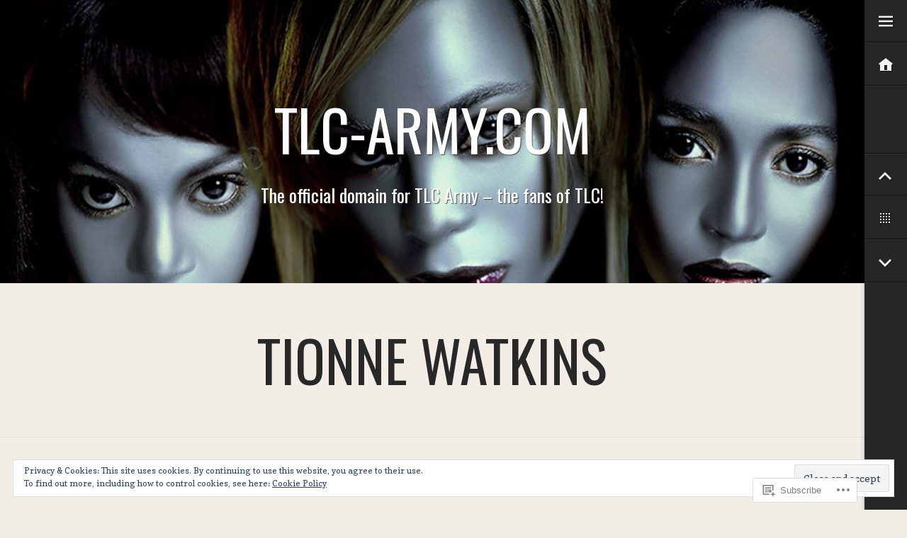

--- FILE ---
content_type: text/html; charset=UTF-8
request_url: https://tlc-army.com/tag/tionne-watkins/page/2/
body_size: 31114
content:
<!DOCTYPE html>
<html lang="en">
<head>
<meta charset="UTF-8">
<meta name="viewport" content="width=device-width, initial-scale=1">
<title>Tionne watkins | TLC-Army.com | Page 2</title>
<link rel="profile" href="http://gmpg.org/xfn/11">
<link rel="pingback" href="https://tlc-army.com/xmlrpc.php">

<script type="text/javascript">
  WebFontConfig = {"google":{"families":["Oswald:r:latin,latin-ext"]},"api_url":"https:\/\/fonts-api.wp.com\/css"};
  (function() {
    var wf = document.createElement('script');
    wf.src = '/wp-content/plugins/custom-fonts/js/webfont.js';
    wf.type = 'text/javascript';
    wf.async = 'true';
    var s = document.getElementsByTagName('script')[0];
    s.parentNode.insertBefore(wf, s);
	})();
</script><style id="jetpack-custom-fonts-css">.wf-active h1, .wf-active h2, .wf-active h3, .wf-active h4, .wf-active h5, .wf-active h6{font-family:"Oswald",sans-serif;font-weight:400;font-style:normal}.wf-active h1{font-size:4.8em;font-style:normal;font-weight:400}.wf-active h2{font-size:57.6px;font-size:4em;font-style:normal;font-weight:400}.wf-active h3{font-size:3.2em;font-style:normal;font-weight:400}.wf-active h4{font-size:2.4em;font-style:normal;font-weight:400}.wf-active h6{font-weight:400;font-style:normal}.wf-active blockquote{font-family:"Oswald",sans-serif;font-size:43.2px;font-weight:400;font-style:normal}.wf-active .page-header .page-title, .wf-active .site-title{font-family:"Oswald",sans-serif;font-size:80px;font-weight:400;font-style:normal}.wf-active .site-description{font-family:"Oswald",sans-serif;font-size:25.6px;font-style:normal;font-weight:400}.wf-active .entry-title{font-size:80px;font-weight:400;font-style:normal}.wf-active .archive.grid-view .entry-title, .wf-active .home.grid-view .entry-title, .wf-active .search.grid-view .entry-title{font-size:32px;font-style:normal;font-weight:400}.wf-active .comments-title{font-size:43.2px;font-style:normal;font-weight:400}.wf-active .widget-title{font-size:19.2px;font-style:normal;font-weight:400}.wf-active .sd-title{font-size:1.6em;font-style:normal;font-weight:400}.wf-active div#jp-relatedposts div.jp-relatedposts-items .jp-relatedposts-post .jp-relatedposts-post-title a{font-family:"Oswald",sans-serif;font-size:38.4px;font-weight:400;font-style:normal}@media screen and ( max-width: 660px ){.wf-active div#jp-relatedposts div.jp-relatedposts-items .jp-relatedposts-post .jp-relatedposts-post-title a{font-size:2em;font-style:normal;font-weight:400}}@media screen and ( max-width: 660px ){.wf-active .entry-title, .wf-active .page-header .page-title, .wf-active .site-title{font-size:3.2em;font-style:normal;font-weight:400}}@media screen and ( max-width: 660px ){.wf-active .site-description{font-size:1.6em;font-style:normal;font-weight:400}}@media screen and ( max-width: 660px ){.wf-active h2{font-size:2.8em;font-style:normal;font-weight:400}}@media screen and ( max-width: 660px ){.wf-active h3{font-size:2.4em;font-style:normal;font-weight:400}}@media screen and ( max-width: 660px ){.wf-active h4{font-size:2em;font-style:normal;font-weight:400}}@media screen and ( max-width: 660px ){.wf-active blockquote{font-size:28.8px;font-style:normal;font-weight:400}}</style>
<meta name='robots' content='max-image-preview:large' />

<!-- Async WordPress.com Remote Login -->
<script id="wpcom_remote_login_js">
var wpcom_remote_login_extra_auth = '';
function wpcom_remote_login_remove_dom_node_id( element_id ) {
	var dom_node = document.getElementById( element_id );
	if ( dom_node ) { dom_node.parentNode.removeChild( dom_node ); }
}
function wpcom_remote_login_remove_dom_node_classes( class_name ) {
	var dom_nodes = document.querySelectorAll( '.' + class_name );
	for ( var i = 0; i < dom_nodes.length; i++ ) {
		dom_nodes[ i ].parentNode.removeChild( dom_nodes[ i ] );
	}
}
function wpcom_remote_login_final_cleanup() {
	wpcom_remote_login_remove_dom_node_classes( "wpcom_remote_login_msg" );
	wpcom_remote_login_remove_dom_node_id( "wpcom_remote_login_key" );
	wpcom_remote_login_remove_dom_node_id( "wpcom_remote_login_validate" );
	wpcom_remote_login_remove_dom_node_id( "wpcom_remote_login_js" );
	wpcom_remote_login_remove_dom_node_id( "wpcom_request_access_iframe" );
	wpcom_remote_login_remove_dom_node_id( "wpcom_request_access_styles" );
}

// Watch for messages back from the remote login
window.addEventListener( "message", function( e ) {
	if ( e.origin === "https://r-login.wordpress.com" ) {
		var data = {};
		try {
			data = JSON.parse( e.data );
		} catch( e ) {
			wpcom_remote_login_final_cleanup();
			return;
		}

		if ( data.msg === 'LOGIN' ) {
			// Clean up the login check iframe
			wpcom_remote_login_remove_dom_node_id( "wpcom_remote_login_key" );

			var id_regex = new RegExp( /^[0-9]+$/ );
			var token_regex = new RegExp( /^.*|.*|.*$/ );
			if (
				token_regex.test( data.token )
				&& id_regex.test( data.wpcomid )
			) {
				// We have everything we need to ask for a login
				var script = document.createElement( "script" );
				script.setAttribute( "id", "wpcom_remote_login_validate" );
				script.src = '/remote-login.php?wpcom_remote_login=validate'
					+ '&wpcomid=' + data.wpcomid
					+ '&token=' + encodeURIComponent( data.token )
					+ '&host=' + window.location.protocol
					+ '//' + window.location.hostname
					+ '&postid=456'
					+ '&is_singular=';
				document.body.appendChild( script );
			}

			return;
		}

		// Safari ITP, not logged in, so redirect
		if ( data.msg === 'LOGIN-REDIRECT' ) {
			window.location = 'https://wordpress.com/log-in?redirect_to=' + window.location.href;
			return;
		}

		// Safari ITP, storage access failed, remove the request
		if ( data.msg === 'LOGIN-REMOVE' ) {
			var css_zap = 'html { -webkit-transition: margin-top 1s; transition: margin-top 1s; } /* 9001 */ html { margin-top: 0 !important; } * html body { margin-top: 0 !important; } @media screen and ( max-width: 782px ) { html { margin-top: 0 !important; } * html body { margin-top: 0 !important; } }';
			var style_zap = document.createElement( 'style' );
			style_zap.type = 'text/css';
			style_zap.appendChild( document.createTextNode( css_zap ) );
			document.body.appendChild( style_zap );

			var e = document.getElementById( 'wpcom_request_access_iframe' );
			e.parentNode.removeChild( e );

			document.cookie = 'wordpress_com_login_access=denied; path=/; max-age=31536000';

			return;
		}

		// Safari ITP
		if ( data.msg === 'REQUEST_ACCESS' ) {
			console.log( 'request access: safari' );

			// Check ITP iframe enable/disable knob
			if ( wpcom_remote_login_extra_auth !== 'safari_itp_iframe' ) {
				return;
			}

			// If we are in a "private window" there is no ITP.
			var private_window = false;
			try {
				var opendb = window.openDatabase( null, null, null, null );
			} catch( e ) {
				private_window = true;
			}

			if ( private_window ) {
				console.log( 'private window' );
				return;
			}

			var iframe = document.createElement( 'iframe' );
			iframe.id = 'wpcom_request_access_iframe';
			iframe.setAttribute( 'scrolling', 'no' );
			iframe.setAttribute( 'sandbox', 'allow-storage-access-by-user-activation allow-scripts allow-same-origin allow-top-navigation-by-user-activation' );
			iframe.src = 'https://r-login.wordpress.com/remote-login.php?wpcom_remote_login=request_access&origin=' + encodeURIComponent( data.origin ) + '&wpcomid=' + encodeURIComponent( data.wpcomid );

			var css = 'html { -webkit-transition: margin-top 1s; transition: margin-top 1s; } /* 9001 */ html { margin-top: 46px !important; } * html body { margin-top: 46px !important; } @media screen and ( max-width: 660px ) { html { margin-top: 71px !important; } * html body { margin-top: 71px !important; } #wpcom_request_access_iframe { display: block; height: 71px !important; } } #wpcom_request_access_iframe { border: 0px; height: 46px; position: fixed; top: 0; left: 0; width: 100%; min-width: 100%; z-index: 99999; background: #23282d; } ';

			var style = document.createElement( 'style' );
			style.type = 'text/css';
			style.id = 'wpcom_request_access_styles';
			style.appendChild( document.createTextNode( css ) );
			document.body.appendChild( style );

			document.body.appendChild( iframe );
		}

		if ( data.msg === 'DONE' ) {
			wpcom_remote_login_final_cleanup();
		}
	}
}, false );

// Inject the remote login iframe after the page has had a chance to load
// more critical resources
window.addEventListener( "DOMContentLoaded", function( e ) {
	var iframe = document.createElement( "iframe" );
	iframe.style.display = "none";
	iframe.setAttribute( "scrolling", "no" );
	iframe.setAttribute( "id", "wpcom_remote_login_key" );
	iframe.src = "https://r-login.wordpress.com/remote-login.php"
		+ "?wpcom_remote_login=key"
		+ "&origin=aHR0cHM6Ly90bGMtYXJteS5jb20%3D"
		+ "&wpcomid=116080970"
		+ "&time=" + Math.floor( Date.now() / 1000 );
	document.body.appendChild( iframe );
}, false );
</script>
<link rel='dns-prefetch' href='//s0.wp.com' />
<link rel='dns-prefetch' href='//fonts-api.wp.com' />
<link rel="alternate" type="application/rss+xml" title="TLC-Army.com &raquo; Feed" href="https://tlc-army.com/feed/" />
<link rel="alternate" type="application/rss+xml" title="TLC-Army.com &raquo; Comments Feed" href="https://tlc-army.com/comments/feed/" />
<link rel="alternate" type="application/rss+xml" title="TLC-Army.com &raquo; Tionne watkins Tag Feed" href="https://tlc-army.com/tag/tionne-watkins/feed/" />
	<script type="text/javascript">
		/* <![CDATA[ */
		function addLoadEvent(func) {
			var oldonload = window.onload;
			if (typeof window.onload != 'function') {
				window.onload = func;
			} else {
				window.onload = function () {
					oldonload();
					func();
				}
			}
		}
		/* ]]> */
	</script>
	<link crossorigin='anonymous' rel='stylesheet' id='all-css-0-1' href='/_static/??/wp-content/mu-plugins/widgets/eu-cookie-law/templates/style.css,/wp-content/mu-plugins/jetpack-plugin/sun/modules/infinite-scroll/infinity.css?m=1753279645j&cssminify=yes' type='text/css' media='all' />
<style id='wp-emoji-styles-inline-css'>

	img.wp-smiley, img.emoji {
		display: inline !important;
		border: none !important;
		box-shadow: none !important;
		height: 1em !important;
		width: 1em !important;
		margin: 0 0.07em !important;
		vertical-align: -0.1em !important;
		background: none !important;
		padding: 0 !important;
	}
/*# sourceURL=wp-emoji-styles-inline-css */
</style>
<link crossorigin='anonymous' rel='stylesheet' id='all-css-2-1' href='/wp-content/plugins/gutenberg-core/v22.2.0/build/styles/block-library/style.css?m=1764855221i&cssminify=yes' type='text/css' media='all' />
<style id='wp-block-library-inline-css'>
.has-text-align-justify {
	text-align:justify;
}
.has-text-align-justify{text-align:justify;}

/*# sourceURL=wp-block-library-inline-css */
</style><style id='global-styles-inline-css'>
:root{--wp--preset--aspect-ratio--square: 1;--wp--preset--aspect-ratio--4-3: 4/3;--wp--preset--aspect-ratio--3-4: 3/4;--wp--preset--aspect-ratio--3-2: 3/2;--wp--preset--aspect-ratio--2-3: 2/3;--wp--preset--aspect-ratio--16-9: 16/9;--wp--preset--aspect-ratio--9-16: 9/16;--wp--preset--color--black: #000000;--wp--preset--color--cyan-bluish-gray: #abb8c3;--wp--preset--color--white: #ffffff;--wp--preset--color--pale-pink: #f78da7;--wp--preset--color--vivid-red: #cf2e2e;--wp--preset--color--luminous-vivid-orange: #ff6900;--wp--preset--color--luminous-vivid-amber: #fcb900;--wp--preset--color--light-green-cyan: #7bdcb5;--wp--preset--color--vivid-green-cyan: #00d084;--wp--preset--color--pale-cyan-blue: #8ed1fc;--wp--preset--color--vivid-cyan-blue: #0693e3;--wp--preset--color--vivid-purple: #9b51e0;--wp--preset--gradient--vivid-cyan-blue-to-vivid-purple: linear-gradient(135deg,rgb(6,147,227) 0%,rgb(155,81,224) 100%);--wp--preset--gradient--light-green-cyan-to-vivid-green-cyan: linear-gradient(135deg,rgb(122,220,180) 0%,rgb(0,208,130) 100%);--wp--preset--gradient--luminous-vivid-amber-to-luminous-vivid-orange: linear-gradient(135deg,rgb(252,185,0) 0%,rgb(255,105,0) 100%);--wp--preset--gradient--luminous-vivid-orange-to-vivid-red: linear-gradient(135deg,rgb(255,105,0) 0%,rgb(207,46,46) 100%);--wp--preset--gradient--very-light-gray-to-cyan-bluish-gray: linear-gradient(135deg,rgb(238,238,238) 0%,rgb(169,184,195) 100%);--wp--preset--gradient--cool-to-warm-spectrum: linear-gradient(135deg,rgb(74,234,220) 0%,rgb(151,120,209) 20%,rgb(207,42,186) 40%,rgb(238,44,130) 60%,rgb(251,105,98) 80%,rgb(254,248,76) 100%);--wp--preset--gradient--blush-light-purple: linear-gradient(135deg,rgb(255,206,236) 0%,rgb(152,150,240) 100%);--wp--preset--gradient--blush-bordeaux: linear-gradient(135deg,rgb(254,205,165) 0%,rgb(254,45,45) 50%,rgb(107,0,62) 100%);--wp--preset--gradient--luminous-dusk: linear-gradient(135deg,rgb(255,203,112) 0%,rgb(199,81,192) 50%,rgb(65,88,208) 100%);--wp--preset--gradient--pale-ocean: linear-gradient(135deg,rgb(255,245,203) 0%,rgb(182,227,212) 50%,rgb(51,167,181) 100%);--wp--preset--gradient--electric-grass: linear-gradient(135deg,rgb(202,248,128) 0%,rgb(113,206,126) 100%);--wp--preset--gradient--midnight: linear-gradient(135deg,rgb(2,3,129) 0%,rgb(40,116,252) 100%);--wp--preset--font-size--small: 13px;--wp--preset--font-size--medium: 20px;--wp--preset--font-size--large: 36px;--wp--preset--font-size--x-large: 42px;--wp--preset--font-family--albert-sans: 'Albert Sans', sans-serif;--wp--preset--font-family--alegreya: Alegreya, serif;--wp--preset--font-family--arvo: Arvo, serif;--wp--preset--font-family--bodoni-moda: 'Bodoni Moda', serif;--wp--preset--font-family--bricolage-grotesque: 'Bricolage Grotesque', sans-serif;--wp--preset--font-family--cabin: Cabin, sans-serif;--wp--preset--font-family--chivo: Chivo, sans-serif;--wp--preset--font-family--commissioner: Commissioner, sans-serif;--wp--preset--font-family--cormorant: Cormorant, serif;--wp--preset--font-family--courier-prime: 'Courier Prime', monospace;--wp--preset--font-family--crimson-pro: 'Crimson Pro', serif;--wp--preset--font-family--dm-mono: 'DM Mono', monospace;--wp--preset--font-family--dm-sans: 'DM Sans', sans-serif;--wp--preset--font-family--dm-serif-display: 'DM Serif Display', serif;--wp--preset--font-family--domine: Domine, serif;--wp--preset--font-family--eb-garamond: 'EB Garamond', serif;--wp--preset--font-family--epilogue: Epilogue, sans-serif;--wp--preset--font-family--fahkwang: Fahkwang, sans-serif;--wp--preset--font-family--figtree: Figtree, sans-serif;--wp--preset--font-family--fira-sans: 'Fira Sans', sans-serif;--wp--preset--font-family--fjalla-one: 'Fjalla One', sans-serif;--wp--preset--font-family--fraunces: Fraunces, serif;--wp--preset--font-family--gabarito: Gabarito, system-ui;--wp--preset--font-family--ibm-plex-mono: 'IBM Plex Mono', monospace;--wp--preset--font-family--ibm-plex-sans: 'IBM Plex Sans', sans-serif;--wp--preset--font-family--ibarra-real-nova: 'Ibarra Real Nova', serif;--wp--preset--font-family--instrument-serif: 'Instrument Serif', serif;--wp--preset--font-family--inter: Inter, sans-serif;--wp--preset--font-family--josefin-sans: 'Josefin Sans', sans-serif;--wp--preset--font-family--jost: Jost, sans-serif;--wp--preset--font-family--libre-baskerville: 'Libre Baskerville', serif;--wp--preset--font-family--libre-franklin: 'Libre Franklin', sans-serif;--wp--preset--font-family--literata: Literata, serif;--wp--preset--font-family--lora: Lora, serif;--wp--preset--font-family--merriweather: Merriweather, serif;--wp--preset--font-family--montserrat: Montserrat, sans-serif;--wp--preset--font-family--newsreader: Newsreader, serif;--wp--preset--font-family--noto-sans-mono: 'Noto Sans Mono', sans-serif;--wp--preset--font-family--nunito: Nunito, sans-serif;--wp--preset--font-family--open-sans: 'Open Sans', sans-serif;--wp--preset--font-family--overpass: Overpass, sans-serif;--wp--preset--font-family--pt-serif: 'PT Serif', serif;--wp--preset--font-family--petrona: Petrona, serif;--wp--preset--font-family--piazzolla: Piazzolla, serif;--wp--preset--font-family--playfair-display: 'Playfair Display', serif;--wp--preset--font-family--plus-jakarta-sans: 'Plus Jakarta Sans', sans-serif;--wp--preset--font-family--poppins: Poppins, sans-serif;--wp--preset--font-family--raleway: Raleway, sans-serif;--wp--preset--font-family--roboto: Roboto, sans-serif;--wp--preset--font-family--roboto-slab: 'Roboto Slab', serif;--wp--preset--font-family--rubik: Rubik, sans-serif;--wp--preset--font-family--rufina: Rufina, serif;--wp--preset--font-family--sora: Sora, sans-serif;--wp--preset--font-family--source-sans-3: 'Source Sans 3', sans-serif;--wp--preset--font-family--source-serif-4: 'Source Serif 4', serif;--wp--preset--font-family--space-mono: 'Space Mono', monospace;--wp--preset--font-family--syne: Syne, sans-serif;--wp--preset--font-family--texturina: Texturina, serif;--wp--preset--font-family--urbanist: Urbanist, sans-serif;--wp--preset--font-family--work-sans: 'Work Sans', sans-serif;--wp--preset--spacing--20: 0.44rem;--wp--preset--spacing--30: 0.67rem;--wp--preset--spacing--40: 1rem;--wp--preset--spacing--50: 1.5rem;--wp--preset--spacing--60: 2.25rem;--wp--preset--spacing--70: 3.38rem;--wp--preset--spacing--80: 5.06rem;--wp--preset--shadow--natural: 6px 6px 9px rgba(0, 0, 0, 0.2);--wp--preset--shadow--deep: 12px 12px 50px rgba(0, 0, 0, 0.4);--wp--preset--shadow--sharp: 6px 6px 0px rgba(0, 0, 0, 0.2);--wp--preset--shadow--outlined: 6px 6px 0px -3px rgb(255, 255, 255), 6px 6px rgb(0, 0, 0);--wp--preset--shadow--crisp: 6px 6px 0px rgb(0, 0, 0);}:where(.is-layout-flex){gap: 0.5em;}:where(.is-layout-grid){gap: 0.5em;}body .is-layout-flex{display: flex;}.is-layout-flex{flex-wrap: wrap;align-items: center;}.is-layout-flex > :is(*, div){margin: 0;}body .is-layout-grid{display: grid;}.is-layout-grid > :is(*, div){margin: 0;}:where(.wp-block-columns.is-layout-flex){gap: 2em;}:where(.wp-block-columns.is-layout-grid){gap: 2em;}:where(.wp-block-post-template.is-layout-flex){gap: 1.25em;}:where(.wp-block-post-template.is-layout-grid){gap: 1.25em;}.has-black-color{color: var(--wp--preset--color--black) !important;}.has-cyan-bluish-gray-color{color: var(--wp--preset--color--cyan-bluish-gray) !important;}.has-white-color{color: var(--wp--preset--color--white) !important;}.has-pale-pink-color{color: var(--wp--preset--color--pale-pink) !important;}.has-vivid-red-color{color: var(--wp--preset--color--vivid-red) !important;}.has-luminous-vivid-orange-color{color: var(--wp--preset--color--luminous-vivid-orange) !important;}.has-luminous-vivid-amber-color{color: var(--wp--preset--color--luminous-vivid-amber) !important;}.has-light-green-cyan-color{color: var(--wp--preset--color--light-green-cyan) !important;}.has-vivid-green-cyan-color{color: var(--wp--preset--color--vivid-green-cyan) !important;}.has-pale-cyan-blue-color{color: var(--wp--preset--color--pale-cyan-blue) !important;}.has-vivid-cyan-blue-color{color: var(--wp--preset--color--vivid-cyan-blue) !important;}.has-vivid-purple-color{color: var(--wp--preset--color--vivid-purple) !important;}.has-black-background-color{background-color: var(--wp--preset--color--black) !important;}.has-cyan-bluish-gray-background-color{background-color: var(--wp--preset--color--cyan-bluish-gray) !important;}.has-white-background-color{background-color: var(--wp--preset--color--white) !important;}.has-pale-pink-background-color{background-color: var(--wp--preset--color--pale-pink) !important;}.has-vivid-red-background-color{background-color: var(--wp--preset--color--vivid-red) !important;}.has-luminous-vivid-orange-background-color{background-color: var(--wp--preset--color--luminous-vivid-orange) !important;}.has-luminous-vivid-amber-background-color{background-color: var(--wp--preset--color--luminous-vivid-amber) !important;}.has-light-green-cyan-background-color{background-color: var(--wp--preset--color--light-green-cyan) !important;}.has-vivid-green-cyan-background-color{background-color: var(--wp--preset--color--vivid-green-cyan) !important;}.has-pale-cyan-blue-background-color{background-color: var(--wp--preset--color--pale-cyan-blue) !important;}.has-vivid-cyan-blue-background-color{background-color: var(--wp--preset--color--vivid-cyan-blue) !important;}.has-vivid-purple-background-color{background-color: var(--wp--preset--color--vivid-purple) !important;}.has-black-border-color{border-color: var(--wp--preset--color--black) !important;}.has-cyan-bluish-gray-border-color{border-color: var(--wp--preset--color--cyan-bluish-gray) !important;}.has-white-border-color{border-color: var(--wp--preset--color--white) !important;}.has-pale-pink-border-color{border-color: var(--wp--preset--color--pale-pink) !important;}.has-vivid-red-border-color{border-color: var(--wp--preset--color--vivid-red) !important;}.has-luminous-vivid-orange-border-color{border-color: var(--wp--preset--color--luminous-vivid-orange) !important;}.has-luminous-vivid-amber-border-color{border-color: var(--wp--preset--color--luminous-vivid-amber) !important;}.has-light-green-cyan-border-color{border-color: var(--wp--preset--color--light-green-cyan) !important;}.has-vivid-green-cyan-border-color{border-color: var(--wp--preset--color--vivid-green-cyan) !important;}.has-pale-cyan-blue-border-color{border-color: var(--wp--preset--color--pale-cyan-blue) !important;}.has-vivid-cyan-blue-border-color{border-color: var(--wp--preset--color--vivid-cyan-blue) !important;}.has-vivid-purple-border-color{border-color: var(--wp--preset--color--vivid-purple) !important;}.has-vivid-cyan-blue-to-vivid-purple-gradient-background{background: var(--wp--preset--gradient--vivid-cyan-blue-to-vivid-purple) !important;}.has-light-green-cyan-to-vivid-green-cyan-gradient-background{background: var(--wp--preset--gradient--light-green-cyan-to-vivid-green-cyan) !important;}.has-luminous-vivid-amber-to-luminous-vivid-orange-gradient-background{background: var(--wp--preset--gradient--luminous-vivid-amber-to-luminous-vivid-orange) !important;}.has-luminous-vivid-orange-to-vivid-red-gradient-background{background: var(--wp--preset--gradient--luminous-vivid-orange-to-vivid-red) !important;}.has-very-light-gray-to-cyan-bluish-gray-gradient-background{background: var(--wp--preset--gradient--very-light-gray-to-cyan-bluish-gray) !important;}.has-cool-to-warm-spectrum-gradient-background{background: var(--wp--preset--gradient--cool-to-warm-spectrum) !important;}.has-blush-light-purple-gradient-background{background: var(--wp--preset--gradient--blush-light-purple) !important;}.has-blush-bordeaux-gradient-background{background: var(--wp--preset--gradient--blush-bordeaux) !important;}.has-luminous-dusk-gradient-background{background: var(--wp--preset--gradient--luminous-dusk) !important;}.has-pale-ocean-gradient-background{background: var(--wp--preset--gradient--pale-ocean) !important;}.has-electric-grass-gradient-background{background: var(--wp--preset--gradient--electric-grass) !important;}.has-midnight-gradient-background{background: var(--wp--preset--gradient--midnight) !important;}.has-small-font-size{font-size: var(--wp--preset--font-size--small) !important;}.has-medium-font-size{font-size: var(--wp--preset--font-size--medium) !important;}.has-large-font-size{font-size: var(--wp--preset--font-size--large) !important;}.has-x-large-font-size{font-size: var(--wp--preset--font-size--x-large) !important;}.has-albert-sans-font-family{font-family: var(--wp--preset--font-family--albert-sans) !important;}.has-alegreya-font-family{font-family: var(--wp--preset--font-family--alegreya) !important;}.has-arvo-font-family{font-family: var(--wp--preset--font-family--arvo) !important;}.has-bodoni-moda-font-family{font-family: var(--wp--preset--font-family--bodoni-moda) !important;}.has-bricolage-grotesque-font-family{font-family: var(--wp--preset--font-family--bricolage-grotesque) !important;}.has-cabin-font-family{font-family: var(--wp--preset--font-family--cabin) !important;}.has-chivo-font-family{font-family: var(--wp--preset--font-family--chivo) !important;}.has-commissioner-font-family{font-family: var(--wp--preset--font-family--commissioner) !important;}.has-cormorant-font-family{font-family: var(--wp--preset--font-family--cormorant) !important;}.has-courier-prime-font-family{font-family: var(--wp--preset--font-family--courier-prime) !important;}.has-crimson-pro-font-family{font-family: var(--wp--preset--font-family--crimson-pro) !important;}.has-dm-mono-font-family{font-family: var(--wp--preset--font-family--dm-mono) !important;}.has-dm-sans-font-family{font-family: var(--wp--preset--font-family--dm-sans) !important;}.has-dm-serif-display-font-family{font-family: var(--wp--preset--font-family--dm-serif-display) !important;}.has-domine-font-family{font-family: var(--wp--preset--font-family--domine) !important;}.has-eb-garamond-font-family{font-family: var(--wp--preset--font-family--eb-garamond) !important;}.has-epilogue-font-family{font-family: var(--wp--preset--font-family--epilogue) !important;}.has-fahkwang-font-family{font-family: var(--wp--preset--font-family--fahkwang) !important;}.has-figtree-font-family{font-family: var(--wp--preset--font-family--figtree) !important;}.has-fira-sans-font-family{font-family: var(--wp--preset--font-family--fira-sans) !important;}.has-fjalla-one-font-family{font-family: var(--wp--preset--font-family--fjalla-one) !important;}.has-fraunces-font-family{font-family: var(--wp--preset--font-family--fraunces) !important;}.has-gabarito-font-family{font-family: var(--wp--preset--font-family--gabarito) !important;}.has-ibm-plex-mono-font-family{font-family: var(--wp--preset--font-family--ibm-plex-mono) !important;}.has-ibm-plex-sans-font-family{font-family: var(--wp--preset--font-family--ibm-plex-sans) !important;}.has-ibarra-real-nova-font-family{font-family: var(--wp--preset--font-family--ibarra-real-nova) !important;}.has-instrument-serif-font-family{font-family: var(--wp--preset--font-family--instrument-serif) !important;}.has-inter-font-family{font-family: var(--wp--preset--font-family--inter) !important;}.has-josefin-sans-font-family{font-family: var(--wp--preset--font-family--josefin-sans) !important;}.has-jost-font-family{font-family: var(--wp--preset--font-family--jost) !important;}.has-libre-baskerville-font-family{font-family: var(--wp--preset--font-family--libre-baskerville) !important;}.has-libre-franklin-font-family{font-family: var(--wp--preset--font-family--libre-franklin) !important;}.has-literata-font-family{font-family: var(--wp--preset--font-family--literata) !important;}.has-lora-font-family{font-family: var(--wp--preset--font-family--lora) !important;}.has-merriweather-font-family{font-family: var(--wp--preset--font-family--merriweather) !important;}.has-montserrat-font-family{font-family: var(--wp--preset--font-family--montserrat) !important;}.has-newsreader-font-family{font-family: var(--wp--preset--font-family--newsreader) !important;}.has-noto-sans-mono-font-family{font-family: var(--wp--preset--font-family--noto-sans-mono) !important;}.has-nunito-font-family{font-family: var(--wp--preset--font-family--nunito) !important;}.has-open-sans-font-family{font-family: var(--wp--preset--font-family--open-sans) !important;}.has-overpass-font-family{font-family: var(--wp--preset--font-family--overpass) !important;}.has-pt-serif-font-family{font-family: var(--wp--preset--font-family--pt-serif) !important;}.has-petrona-font-family{font-family: var(--wp--preset--font-family--petrona) !important;}.has-piazzolla-font-family{font-family: var(--wp--preset--font-family--piazzolla) !important;}.has-playfair-display-font-family{font-family: var(--wp--preset--font-family--playfair-display) !important;}.has-plus-jakarta-sans-font-family{font-family: var(--wp--preset--font-family--plus-jakarta-sans) !important;}.has-poppins-font-family{font-family: var(--wp--preset--font-family--poppins) !important;}.has-raleway-font-family{font-family: var(--wp--preset--font-family--raleway) !important;}.has-roboto-font-family{font-family: var(--wp--preset--font-family--roboto) !important;}.has-roboto-slab-font-family{font-family: var(--wp--preset--font-family--roboto-slab) !important;}.has-rubik-font-family{font-family: var(--wp--preset--font-family--rubik) !important;}.has-rufina-font-family{font-family: var(--wp--preset--font-family--rufina) !important;}.has-sora-font-family{font-family: var(--wp--preset--font-family--sora) !important;}.has-source-sans-3-font-family{font-family: var(--wp--preset--font-family--source-sans-3) !important;}.has-source-serif-4-font-family{font-family: var(--wp--preset--font-family--source-serif-4) !important;}.has-space-mono-font-family{font-family: var(--wp--preset--font-family--space-mono) !important;}.has-syne-font-family{font-family: var(--wp--preset--font-family--syne) !important;}.has-texturina-font-family{font-family: var(--wp--preset--font-family--texturina) !important;}.has-urbanist-font-family{font-family: var(--wp--preset--font-family--urbanist) !important;}.has-work-sans-font-family{font-family: var(--wp--preset--font-family--work-sans) !important;}
/*# sourceURL=global-styles-inline-css */
</style>

<style id='classic-theme-styles-inline-css'>
/*! This file is auto-generated */
.wp-block-button__link{color:#fff;background-color:#32373c;border-radius:9999px;box-shadow:none;text-decoration:none;padding:calc(.667em + 2px) calc(1.333em + 2px);font-size:1.125em}.wp-block-file__button{background:#32373c;color:#fff;text-decoration:none}
/*# sourceURL=/wp-includes/css/classic-themes.min.css */
</style>
<link crossorigin='anonymous' rel='stylesheet' id='all-css-4-1' href='/_static/??-eJx9jEEOAiEQBD/kQECjeDC+ZWEnijIwYWA3/l72op689KFTVXplCCU3zE1z6reYRYfiUwlP0VYZpwxIJE4IFRd10HOU9iFA2iuhCiI7/ROiDt9WxfETT20jCOc4YUIa2D9t5eGA91xRBMZS7ATtPkTZvCtdzNEZt7f2fHq8Afl7R7w=&cssminify=yes' type='text/css' media='all' />
<link rel='stylesheet' id='espresso-montserrat-css' href='https://fonts-api.wp.com/css?family=Montserrat:400,700' media='all' />
<link rel='stylesheet' id='espresso-copse-css' href='https://fonts-api.wp.com/css?family=Copse' media='all' />
<link crossorigin='anonymous' rel='stylesheet' id='all-css-8-1' href='/_static/??-eJyNjssKAjEMRX/IGnyMgwvxU6SGWDu2SWlaBv/ejrgYUcTdPXDPTWBMBoULcYFYTQrVeVYYqCSLtxeDVoaTZwRHTNk3Qb/HJaouYLZZrhRJIWWKvkYgbUlVQMs90N/t6fTTMGNCiR/e7PNM5yCuRQetNcNfkiMxQdAWL/wG5hKsz5N6jIdV323W/X637YYHxS51RQ==&cssminify=yes' type='text/css' media='all' />
<link crossorigin='anonymous' rel='stylesheet' id='print-css-9-1' href='/wp-content/mu-plugins/global-print/global-print.css?m=1465851035i&cssminify=yes' type='text/css' media='print' />
<style id='jetpack-global-styles-frontend-style-inline-css'>
:root { --font-headings: unset; --font-base: unset; --font-headings-default: -apple-system,BlinkMacSystemFont,"Segoe UI",Roboto,Oxygen-Sans,Ubuntu,Cantarell,"Helvetica Neue",sans-serif; --font-base-default: -apple-system,BlinkMacSystemFont,"Segoe UI",Roboto,Oxygen-Sans,Ubuntu,Cantarell,"Helvetica Neue",sans-serif;}
/*# sourceURL=jetpack-global-styles-frontend-style-inline-css */
</style>
<link crossorigin='anonymous' rel='stylesheet' id='all-css-12-1' href='/wp-content/themes/h4/global.css?m=1420737423i&cssminify=yes' type='text/css' media='all' />
<script type="text/javascript" id="wpcom-actionbar-placeholder-js-extra">
/* <![CDATA[ */
var actionbardata = {"siteID":"116080970","postID":"0","siteURL":"https://tlc-army.com","xhrURL":"https://tlc-army.com/wp-admin/admin-ajax.php","nonce":"bdae942ed4","isLoggedIn":"","statusMessage":"","subsEmailDefault":"instantly","proxyScriptUrl":"https://s0.wp.com/wp-content/js/wpcom-proxy-request.js?m=1513050504i&amp;ver=20211021","i18n":{"followedText":"New posts from this site will now appear in your \u003Ca href=\"https://wordpress.com/reader\"\u003EReader\u003C/a\u003E","foldBar":"Collapse this bar","unfoldBar":"Expand this bar","shortLinkCopied":"Shortlink copied to clipboard."}};
//# sourceURL=wpcom-actionbar-placeholder-js-extra
/* ]]> */
</script>
<script type="text/javascript" id="jetpack-mu-wpcom-settings-js-before">
/* <![CDATA[ */
var JETPACK_MU_WPCOM_SETTINGS = {"assetsUrl":"https://s0.wp.com/wp-content/mu-plugins/jetpack-mu-wpcom-plugin/sun/jetpack_vendor/automattic/jetpack-mu-wpcom/src/build/"};
//# sourceURL=jetpack-mu-wpcom-settings-js-before
/* ]]> */
</script>
<script crossorigin='anonymous' type='text/javascript'  src='/_static/??-eJyFjcsOwiAQRX/I6dSa+lgYvwWBEAgMOAPW/n3bqIk7V2dxT87FqYDOVC1VDIIcKxTOr7kLssN186RjM1a2MTya5fmDLnn6K0HyjlW1v/L37R6zgxKb8yQ4ZTbKCOioRN4hnQo+hw1AmcCZwmvilq7709CPh/54voQFmNpFWg=='></script>
<script type="text/javascript" id="rlt-proxy-js-after">
/* <![CDATA[ */
	rltInitialize( {"token":null,"iframeOrigins":["https:\/\/widgets.wp.com"]} );
//# sourceURL=rlt-proxy-js-after
/* ]]> */
</script>
<link rel="EditURI" type="application/rsd+xml" title="RSD" href="https://tlcarmy.wordpress.com/xmlrpc.php?rsd" />
<meta name="generator" content="WordPress.com" />

<!-- Jetpack Open Graph Tags -->
<meta property="og:type" content="website" />
<meta property="og:title" content="Tionne watkins &#8211; Page 2 &#8211; TLC-Army.com" />
<meta property="og:url" content="https://tlc-army.com/tag/tionne-watkins/" />
<meta property="og:site_name" content="TLC-Army.com" />
<meta property="og:image" content="https://secure.gravatar.com/blavatar/4082dc9fc98613fa2e19ccc0efc25cf9aae4bb8463d03f819c6b2d01c464c296?s=200&#038;ts=1768159074" />
<meta property="og:image:width" content="200" />
<meta property="og:image:height" content="200" />
<meta property="og:image:alt" content="" />
<meta property="og:locale" content="en_US" />

<!-- End Jetpack Open Graph Tags -->
<link rel="shortcut icon" type="image/x-icon" href="https://secure.gravatar.com/blavatar/4082dc9fc98613fa2e19ccc0efc25cf9aae4bb8463d03f819c6b2d01c464c296?s=32" sizes="16x16" />
<link rel="icon" type="image/x-icon" href="https://secure.gravatar.com/blavatar/4082dc9fc98613fa2e19ccc0efc25cf9aae4bb8463d03f819c6b2d01c464c296?s=32" sizes="16x16" />
<link rel="apple-touch-icon" href="https://secure.gravatar.com/blavatar/4082dc9fc98613fa2e19ccc0efc25cf9aae4bb8463d03f819c6b2d01c464c296?s=114" />
<link rel="search" type="application/opensearchdescription+xml" href="https://tlc-army.com/osd.xml" title="TLC-Army.com" />
<link rel="search" type="application/opensearchdescription+xml" href="https://s1.wp.com/opensearch.xml" title="WordPress.com" />
<meta name="description" content="Posts about Tionne watkins written by Leon@TLCArmy" />
	<style type="text/css">
			.site-header {
			background-image: url('https://tlc-army.com/wp-content/uploads/2017/11/cropped-tlcfanmail.jpg');
			min-height: 400px;
		}
	
			.site-title a,
		.custom-header .site-title a,
		.site-description,
		.custom-header .site-description {
			color: #ffffff;
		}
		</style>
			<script type="text/javascript">

			window.doNotSellCallback = function() {

				var linkElements = [
					'a[href="https://wordpress.com/?ref=footer_blog"]',
					'a[href="https://wordpress.com/?ref=footer_website"]',
					'a[href="https://wordpress.com/?ref=vertical_footer"]',
					'a[href^="https://wordpress.com/?ref=footer_segment_"]',
				].join(',');

				var dnsLink = document.createElement( 'a' );
				dnsLink.href = 'https://wordpress.com/advertising-program-optout/';
				dnsLink.classList.add( 'do-not-sell-link' );
				dnsLink.rel = 'nofollow';
				dnsLink.style.marginLeft = '0.5em';
				dnsLink.textContent = 'Do Not Sell or Share My Personal Information';

				var creditLinks = document.querySelectorAll( linkElements );

				if ( 0 === creditLinks.length ) {
					return false;
				}

				Array.prototype.forEach.call( creditLinks, function( el ) {
					el.insertAdjacentElement( 'afterend', dnsLink );
				});

				return true;
			};

		</script>
		<!-- Jetpack Google Analytics -->
			<script type='text/javascript'>
				var _gaq = _gaq || [];
				_gaq.push(['_setAccount', 'UA-126268819-1']);
_gaq.push(['_trackPageview']);
				(function() {
					var ga = document.createElement('script'); ga.type = 'text/javascript'; ga.async = true;
					ga.src = ('https:' === document.location.protocol ? 'https://ssl' : 'http://www') + '.google-analytics.com/ga.js';
					var s = document.getElementsByTagName('script')[0]; s.parentNode.insertBefore(ga, s);
				})();
			</script>
			<!-- End Jetpack Google Analytics -->
<script type="text/javascript">
	window.google_analytics_uacct = "UA-52447-2";
</script>

<script type="text/javascript">
	var _gaq = _gaq || [];
	_gaq.push(['_setAccount', 'UA-52447-2']);
	_gaq.push(['_gat._anonymizeIp']);
	_gaq.push(['_setDomainName', 'none']);
	_gaq.push(['_setAllowLinker', true]);
	_gaq.push(['_initData']);
	_gaq.push(['_trackPageview']);

	(function() {
		var ga = document.createElement('script'); ga.type = 'text/javascript'; ga.async = true;
		ga.src = ('https:' == document.location.protocol ? 'https://ssl' : 'http://www') + '.google-analytics.com/ga.js';
		(document.getElementsByTagName('head')[0] || document.getElementsByTagName('body')[0]).appendChild(ga);
	})();
</script>
<link crossorigin='anonymous' rel='stylesheet' id='all-css-0-3' href='/_static/??-eJydj+1qQjEMhm/IGtz8wB9jlyI1DRpNm9Kk5+Dd7wzcFAQRf75PwpO8MNaAWpyKQ+6hSj9wMTiR14jnawbrBXZcEPaieDawkSu1OZrN4GVB1tSFDDA27Ubyv/MHXvFNaKyo+V58ne0GKkkbxO6aozvj7YJEM8bgR8oUjiTT95DYHBpZ1WI8UBg4kdojebOms1AKhyhC7fIs/fq/89dis/r82GzXy9XpB1Hsmfg=&cssminify=yes' type='text/css' media='all' />
</head>

<body class="archive paged tag tag-tionne-watkins tag-6480294 paged-2 tag-paged-2 wp-theme-premiumespresso customizer-styles-applied group-blog custom-header widgets-hidden jetpack-reblog-enabled">
<div id="page" class="hfeed site">
	
	<header id="masthead" class="site-header" role="banner">
		<div class="site-branding">
			<a href="https://tlc-army.com/" class="site-logo-link" rel="home" itemprop="url"></a>
			<h1 class="site-title"><a href="https://tlc-army.com/" rel="home">TLC-Army.com</a></h1>
			<h2 class="site-description">The official domain for TLC Army &#8211; the fans of TLC!</h2>
		</div>
	</header><!-- #masthead -->

	<div id="content" class="site-content">

	<section id="primary" class="content-area">
		<main id="main" class="site-main" role="main">

		
			<header class="page-header">
				<h1 class="page-title">
					Tionne watkins				</h1>
							</header><!-- .page-header -->

						
				
<article id="post-456" class="post-456 post type-post status-publish format-standard hentry category-uncategorized tag-bill-diggins tag-chilli tag-kickstarter tag-left-eye tag-lisa-lopes tag-music tag-ron-fair tag-rozonda-thomas tag-t-boz tag-tionne-watkins tag-tlc tag-tlc-army">
	
	<header class="entry-header">
								<span class="cat-links">
				<a href="https://tlc-army.com/category/uncategorized/" rel="category tag">Uncategorized</a>			</span>
					
		<h1 class="entry-title"><a href="https://tlc-army.com/2016/09/26/tlc-stylist-julieanne-mijares-reflects-on-iconic-legacy/" rel="bookmark">TLC stylist Julieanne Mijares reflects on iconic&nbsp;legacy!</a></h1>
				<div class="entry-meta">
			<span class="byline author vcard"><a class="url fn n" href="https://tlc-army.com/author/tlcarmy/"><img referrerpolicy="no-referrer" alt='Leon@TLCArmy&#039;s avatar' src='https://1.gravatar.com/avatar/d2f3f03c46e0b6378737f813e136206816d374ee5c04bfb33b430371b39bd98d?s=70&#038;d=identicon&#038;r=G' srcset='https://1.gravatar.com/avatar/d2f3f03c46e0b6378737f813e136206816d374ee5c04bfb33b430371b39bd98d?s=70&#038;d=identicon&#038;r=G 1x, https://1.gravatar.com/avatar/d2f3f03c46e0b6378737f813e136206816d374ee5c04bfb33b430371b39bd98d?s=105&#038;d=identicon&#038;r=G 1.5x, https://1.gravatar.com/avatar/d2f3f03c46e0b6378737f813e136206816d374ee5c04bfb33b430371b39bd98d?s=140&#038;d=identicon&#038;r=G 2x, https://1.gravatar.com/avatar/d2f3f03c46e0b6378737f813e136206816d374ee5c04bfb33b430371b39bd98d?s=210&#038;d=identicon&#038;r=G 3x, https://1.gravatar.com/avatar/d2f3f03c46e0b6378737f813e136206816d374ee5c04bfb33b430371b39bd98d?s=280&#038;d=identicon&#038;r=G 4x' class='avatar avatar-70' height='70' width='70' loading='lazy' decoding='async' />Leon@TLCArmy</a></span><span class="posted-on"><a href="https://tlc-army.com/2016/09/26/tlc-stylist-julieanne-mijares-reflects-on-iconic-legacy/" rel="bookmark"><time class="entry-date published" datetime="2016-09-26T18:37:09+00:00">September 26, 2016</time></a></span>						<span class="comments-link"><a href="https://tlc-army.com/2016/09/26/tlc-stylist-julieanne-mijares-reflects-on-iconic-legacy/#respond">Leave a comment</a></span>
					</div><!-- .entry-meta -->
			</header><!-- .entry-header -->

		<div class="entry-content">
		<p><img data-attachment-id="454" data-permalink="https://tlc-army.com/96-amer-music-snapshot-2/" data-orig-file="https://tlc-army.com/wp-content/uploads/2016/09/96-amer-music-snapshot1.jpg" data-orig-size="168,239" data-comments-opened="1" data-image-meta="{&quot;aperture&quot;:&quot;0&quot;,&quot;credit&quot;:&quot;&quot;,&quot;camera&quot;:&quot;&quot;,&quot;caption&quot;:&quot;&quot;,&quot;created_timestamp&quot;:&quot;0&quot;,&quot;copyright&quot;:&quot;&quot;,&quot;focal_length&quot;:&quot;0&quot;,&quot;iso&quot;:&quot;0&quot;,&quot;shutter_speed&quot;:&quot;0&quot;,&quot;title&quot;:&quot;&quot;,&quot;orientation&quot;:&quot;0&quot;}" data-image-title="96-amer-music-snapshot" data-image-description="" data-image-caption="" data-medium-file="https://tlc-army.com/wp-content/uploads/2016/09/96-amer-music-snapshot1.jpg?w=168" data-large-file="https://tlc-army.com/wp-content/uploads/2016/09/96-amer-music-snapshot1.jpg?w=168" class="alignnone size-full wp-image-454" src="https://tlc-army.com/wp-content/uploads/2016/09/96-amer-music-snapshot1.jpg?w=760" alt="96-amer-music-snapshot"   srcset="https://tlc-army.com/wp-content/uploads/2016/09/96-amer-music-snapshot1.jpg 168w, https://tlc-army.com/wp-content/uploads/2016/09/96-amer-music-snapshot1.jpg?w=105&amp;h=150 105w" sizes="(max-width: 168px) 100vw, 168px" /></p>
<p>TLC&#8217;s former stylist Julieanne Mijares recently had a flashback and recalls the amazing work she did, bringing out the best in T-Boz, Left Eye and Chilli&#8217;s stylish outfits over the years!</p>
<p>After viewing a throwback look at the &#8220;Unpretty&#8221; video on the TLC News Twitter, Julie shared her thoughts.</p>
<p>&#8220;Great times we had!&#8221;, Julie gushes. She continues &#8220;I forgot how beautiful you all looked! And how amazing the video was! We made the dopest videos!&#8221;</p>
<p>&nbsp;</p>
<figure data-shortcode="caption" id="attachment_455" aria-describedby="caption-attachment-455" style="width: 1080px" class="wp-caption alignnone"><img data-attachment-id="455" data-permalink="https://tlc-army.com/screenshot_2016-09-26-18-52-07-1/" data-orig-file="https://tlc-army.com/wp-content/uploads/2016/09/screenshot_2016-09-26-18-52-07-1.png" data-orig-size="1080,1088" data-comments-opened="1" data-image-meta="{&quot;aperture&quot;:&quot;0&quot;,&quot;credit&quot;:&quot;&quot;,&quot;camera&quot;:&quot;&quot;,&quot;caption&quot;:&quot;&quot;,&quot;created_timestamp&quot;:&quot;0&quot;,&quot;copyright&quot;:&quot;&quot;,&quot;focal_length&quot;:&quot;0&quot;,&quot;iso&quot;:&quot;0&quot;,&quot;shutter_speed&quot;:&quot;0&quot;,&quot;title&quot;:&quot;&quot;,&quot;orientation&quot;:&quot;0&quot;}" data-image-title="screenshot_2016-09-26-18-52-07-1" data-image-description="" data-image-caption="" data-medium-file="https://tlc-army.com/wp-content/uploads/2016/09/screenshot_2016-09-26-18-52-07-1.png?w=298" data-large-file="https://tlc-army.com/wp-content/uploads/2016/09/screenshot_2016-09-26-18-52-07-1.png?w=760" class="alignnone size-full wp-image-455" src="https://tlc-army.com/wp-content/uploads/2016/09/screenshot_2016-09-26-18-52-07-1.png?w=760" alt="screenshot_2016-09-26-18-52-07-1"   srcset="https://tlc-army.com/wp-content/uploads/2016/09/screenshot_2016-09-26-18-52-07-1.png 1080w, https://tlc-army.com/wp-content/uploads/2016/09/screenshot_2016-09-26-18-52-07-1.png?w=150&amp;h=150 150w, https://tlc-army.com/wp-content/uploads/2016/09/screenshot_2016-09-26-18-52-07-1.png?w=298&amp;h=300 298w, https://tlc-army.com/wp-content/uploads/2016/09/screenshot_2016-09-26-18-52-07-1.png?w=768&amp;h=774 768w, https://tlc-army.com/wp-content/uploads/2016/09/screenshot_2016-09-26-18-52-07-1.png?w=1016&amp;h=1024 1016w" sizes="(max-width: 1080px) 100vw, 1080px" /><figcaption id="caption-attachment-455" class="wp-caption-text">Julieanne Mijares on Twitter</figcaption></figure>
<figure data-shortcode="caption" id="attachment_452" aria-describedby="caption-attachment-452" style="width: 350px" class="wp-caption alignnone"><img data-attachment-id="452" data-permalink="https://tlc-army.com/redo-of-3-shot/" data-orig-file="https://tlc-army.com/wp-content/uploads/2016/09/redo-of-3-shot.jpg" data-orig-size="350,267" data-comments-opened="1" data-image-meta="{&quot;aperture&quot;:&quot;0&quot;,&quot;credit&quot;:&quot;&quot;,&quot;camera&quot;:&quot;&quot;,&quot;caption&quot;:&quot;&quot;,&quot;created_timestamp&quot;:&quot;0&quot;,&quot;copyright&quot;:&quot;&quot;,&quot;focal_length&quot;:&quot;0&quot;,&quot;iso&quot;:&quot;0&quot;,&quot;shutter_speed&quot;:&quot;0&quot;,&quot;title&quot;:&quot;&quot;,&quot;orientation&quot;:&quot;0&quot;}" data-image-title="redo-of-3-shot" data-image-description="" data-image-caption="" data-medium-file="https://tlc-army.com/wp-content/uploads/2016/09/redo-of-3-shot.jpg?w=300" data-large-file="https://tlc-army.com/wp-content/uploads/2016/09/redo-of-3-shot.jpg?w=350" class="alignnone size-full wp-image-452" src="https://tlc-army.com/wp-content/uploads/2016/09/redo-of-3-shot.jpg?w=760" alt="redo-of-3-shot"   srcset="https://tlc-army.com/wp-content/uploads/2016/09/redo-of-3-shot.jpg 350w, https://tlc-army.com/wp-content/uploads/2016/09/redo-of-3-shot.jpg?w=150&amp;h=114 150w, https://tlc-army.com/wp-content/uploads/2016/09/redo-of-3-shot.jpg?w=300&amp;h=229 300w" sizes="(max-width: 350px) 100vw, 350px" /><figcaption id="caption-attachment-452" class="wp-caption-text">Julieanne with Chilli and Billie Woodruff on the Dear Lie set</figcaption></figure>
<figure data-shortcode="caption" id="attachment_478" aria-describedby="caption-attachment-478" style="width: 250px" class="wp-caption alignnone"><img data-attachment-id="478" data-permalink="https://tlc-army.com/2016/09/26/tlc-stylist-julieanne-mijares-reflects-on-iconic-legacy/tlc1/#main" data-orig-file="https://tlc-army.com/wp-content/uploads/2016/09/tlc1.jpg" data-orig-size="250,305" data-comments-opened="1" data-image-meta="{&quot;aperture&quot;:&quot;0&quot;,&quot;credit&quot;:&quot;&quot;,&quot;camera&quot;:&quot;&quot;,&quot;caption&quot;:&quot;&quot;,&quot;created_timestamp&quot;:&quot;0&quot;,&quot;copyright&quot;:&quot;&quot;,&quot;focal_length&quot;:&quot;0&quot;,&quot;iso&quot;:&quot;0&quot;,&quot;shutter_speed&quot;:&quot;0&quot;,&quot;title&quot;:&quot;&quot;,&quot;orientation&quot;:&quot;0&quot;}" data-image-title="tlc1" data-image-description="" data-image-caption="" data-medium-file="https://tlc-army.com/wp-content/uploads/2016/09/tlc1.jpg?w=246" data-large-file="https://tlc-army.com/wp-content/uploads/2016/09/tlc1.jpg?w=250" loading="lazy" class="alignnone size-full wp-image-478" src="https://tlc-army.com/wp-content/uploads/2016/09/tlc1.jpg?w=760" alt="tlc1"   srcset="https://tlc-army.com/wp-content/uploads/2016/09/tlc1.jpg 250w, https://tlc-army.com/wp-content/uploads/2016/09/tlc1.jpg?w=123&amp;h=150 123w" sizes="(max-width: 250px) 100vw, 250px" /><figcaption id="caption-attachment-478" class="wp-caption-text">Mijares original sketch of her design for TLC&#8217;s Fanmail tour in 2000</figcaption></figure>
<p>That we agree! Not just the dopest videos but the dopest TV appearances and performances too.</p>
<p>All of TLC&#8217;s iconic outfits were thanks to Julieanne Mijares. It would be awesome to see them reunite for the new upcoming TLC album!</p>
<figure data-shortcode="caption" id="attachment_483" aria-describedby="caption-attachment-483" style="width: 480px" class="wp-caption alignnone"><img data-attachment-id="483" data-permalink="https://tlc-army.com/2016/09/26/tlc-stylist-julieanne-mijares-reflects-on-iconic-legacy/2223326_101/#main" data-orig-file="https://tlc-army.com/wp-content/uploads/2016/09/2223326_101.jpg" data-orig-size="480,360" data-comments-opened="1" data-image-meta="{&quot;aperture&quot;:&quot;0&quot;,&quot;credit&quot;:&quot;&quot;,&quot;camera&quot;:&quot;&quot;,&quot;caption&quot;:&quot;&quot;,&quot;created_timestamp&quot;:&quot;0&quot;,&quot;copyright&quot;:&quot;&quot;,&quot;focal_length&quot;:&quot;0&quot;,&quot;iso&quot;:&quot;0&quot;,&quot;shutter_speed&quot;:&quot;0&quot;,&quot;title&quot;:&quot;&quot;,&quot;orientation&quot;:&quot;0&quot;}" data-image-title="2223326_101" data-image-description="" data-image-caption="" data-medium-file="https://tlc-army.com/wp-content/uploads/2016/09/2223326_101.jpg?w=300" data-large-file="https://tlc-army.com/wp-content/uploads/2016/09/2223326_101.jpg?w=480" loading="lazy" class="alignnone size-full wp-image-483" src="https://tlc-army.com/wp-content/uploads/2016/09/2223326_101.jpg?w=760" alt="2223326_101.jpg"   srcset="https://tlc-army.com/wp-content/uploads/2016/09/2223326_101.jpg 480w, https://tlc-army.com/wp-content/uploads/2016/09/2223326_101.jpg?w=150&amp;h=113 150w, https://tlc-army.com/wp-content/uploads/2016/09/2223326_101.jpg?w=300&amp;h=225 300w" sizes="(max-width: 480px) 100vw, 480px" /><figcaption id="caption-attachment-483" class="wp-caption-text">TLC at the MTV Video Music Awards 1995</figcaption></figure>
<p>&nbsp;</p>
			</div><!-- .entry-content -->
	
	<footer class="entry-meta">
											<span class="tags-links">
				<a href="https://tlc-army.com/tag/bill-diggins/" rel="tag">Bill diggins</a>, <a href="https://tlc-army.com/tag/chilli/" rel="tag">Chilli</a>, <a href="https://tlc-army.com/tag/kickstarter/" rel="tag">Kickstarter</a>, <a href="https://tlc-army.com/tag/left-eye/" rel="tag">Left eye</a>, <a href="https://tlc-army.com/tag/lisa-lopes/" rel="tag">Lisa lopes</a>, <a href="https://tlc-army.com/tag/music/" rel="tag">Music</a>, <a href="https://tlc-army.com/tag/ron-fair/" rel="tag">Ron fair</a>, <a href="https://tlc-army.com/tag/rozonda-thomas/" rel="tag">Rozonda thomas</a>, <a href="https://tlc-army.com/tag/t-boz/" rel="tag">T-boz</a>, <a href="https://tlc-army.com/tag/tionne-watkins/" rel="tag">Tionne watkins</a>, <a href="https://tlc-army.com/tag/tlc/" rel="tag">Tlc</a>, <a href="https://tlc-army.com/tag/tlc-army/" rel="tag">Tlc army</a>			</span>
					
			</footer><!-- .entry-meta -->
</article><!-- #post-## -->

			
				
<article id="post-438" class="post-438 post type-post status-publish format-standard hentry category-uncategorized tag-bill-diggins tag-chilli tag-kickstarter tag-left-eye tag-lisa-lopes tag-rozonda-thomas tag-swv tag-t-boz tag-tionne-watkins tag-tlc tag-tlc-army">
	
	<header class="entry-header">
								<span class="cat-links">
				<a href="https://tlc-army.com/category/uncategorized/" rel="category tag">Uncategorized</a>			</span>
					
		<h1 class="entry-title"><a href="https://tlc-army.com/2016/09/26/tlc-put-on-show-stopping-concert-in-new-york/" rel="bookmark">TLC put on show stopping concert in New&nbsp;York!</a></h1>
				<div class="entry-meta">
			<span class="byline author vcard"><a class="url fn n" href="https://tlc-army.com/author/tlcarmy/"><img referrerpolicy="no-referrer" alt='Leon@TLCArmy&#039;s avatar' src='https://1.gravatar.com/avatar/d2f3f03c46e0b6378737f813e136206816d374ee5c04bfb33b430371b39bd98d?s=70&#038;d=identicon&#038;r=G' srcset='https://1.gravatar.com/avatar/d2f3f03c46e0b6378737f813e136206816d374ee5c04bfb33b430371b39bd98d?s=70&#038;d=identicon&#038;r=G 1x, https://1.gravatar.com/avatar/d2f3f03c46e0b6378737f813e136206816d374ee5c04bfb33b430371b39bd98d?s=105&#038;d=identicon&#038;r=G 1.5x, https://1.gravatar.com/avatar/d2f3f03c46e0b6378737f813e136206816d374ee5c04bfb33b430371b39bd98d?s=140&#038;d=identicon&#038;r=G 2x, https://1.gravatar.com/avatar/d2f3f03c46e0b6378737f813e136206816d374ee5c04bfb33b430371b39bd98d?s=210&#038;d=identicon&#038;r=G 3x, https://1.gravatar.com/avatar/d2f3f03c46e0b6378737f813e136206816d374ee5c04bfb33b430371b39bd98d?s=280&#038;d=identicon&#038;r=G 4x' class='avatar avatar-70' height='70' width='70' loading='lazy' decoding='async' />Leon@TLCArmy</a></span><span class="posted-on"><a href="https://tlc-army.com/2016/09/26/tlc-put-on-show-stopping-concert-in-new-york/" rel="bookmark"><time class="entry-date published" datetime="2016-09-26T17:32:51+00:00">September 26, 2016</time></a></span>						<span class="comments-link"><a href="https://tlc-army.com/2016/09/26/tlc-put-on-show-stopping-concert-in-new-york/#respond">Leave a comment</a></span>
					</div><!-- .entry-meta -->
			</header><!-- .entry-header -->

		<div class="entry-content">
		<p><img data-attachment-id="437" data-permalink="https://tlc-army.com/screenshot_2016-09-26-03-25-38-1/" data-orig-file="https://tlc-army.com/wp-content/uploads/2016/09/screenshot_2016-09-26-03-25-38-1.png" data-orig-size="1080,1054" data-comments-opened="1" data-image-meta="{&quot;aperture&quot;:&quot;0&quot;,&quot;credit&quot;:&quot;&quot;,&quot;camera&quot;:&quot;&quot;,&quot;caption&quot;:&quot;&quot;,&quot;created_timestamp&quot;:&quot;0&quot;,&quot;copyright&quot;:&quot;&quot;,&quot;focal_length&quot;:&quot;0&quot;,&quot;iso&quot;:&quot;0&quot;,&quot;shutter_speed&quot;:&quot;0&quot;,&quot;title&quot;:&quot;&quot;,&quot;orientation&quot;:&quot;0&quot;}" data-image-title="screenshot_2016-09-26-03-25-38-1" data-image-description="" data-image-caption="" data-medium-file="https://tlc-army.com/wp-content/uploads/2016/09/screenshot_2016-09-26-03-25-38-1.png?w=300" data-large-file="https://tlc-army.com/wp-content/uploads/2016/09/screenshot_2016-09-26-03-25-38-1.png?w=760" loading="lazy" class="alignnone size-full wp-image-437" src="https://tlc-army.com/wp-content/uploads/2016/09/screenshot_2016-09-26-03-25-38-1.png?w=760" alt="screenshot_2016-09-26-03-25-38-1"   srcset="https://tlc-army.com/wp-content/uploads/2016/09/screenshot_2016-09-26-03-25-38-1.png 1080w, https://tlc-army.com/wp-content/uploads/2016/09/screenshot_2016-09-26-03-25-38-1.png?w=150&amp;h=146 150w, https://tlc-army.com/wp-content/uploads/2016/09/screenshot_2016-09-26-03-25-38-1.png?w=300&amp;h=293 300w, https://tlc-army.com/wp-content/uploads/2016/09/screenshot_2016-09-26-03-25-38-1.png?w=768&amp;h=750 768w, https://tlc-army.com/wp-content/uploads/2016/09/screenshot_2016-09-26-03-25-38-1.png?w=1024&amp;h=999 1024w" sizes="(max-width: 1080px) 100vw, 1080px" /></p>
<p>TLC once again showed the world how to put on a show last night at the NYCB Theatre at Westbury!</p>
<p>En Vogue were unable to perform, but our girls managed to do the show without them and didn&#8217;t miss a beat!</p>
<p>Catch the ladies again tonight at the Wellmont Theatre in New Jersey!</p>
<div class="jetpack-video-wrapper">
<div class="embed-youtube"><iframe title="TLC live at the NYCB Theatre at Westbury September 25, 2016" width="760" height="428" src="https://www.youtube.com/embed/cg3DRv5J_dU?feature=oembed" frameborder="0" allow="accelerometer; autoplay; clipboard-write; encrypted-media; gyroscope; picture-in-picture; web-share" referrerpolicy="strict-origin-when-cross-origin" allowfullscreen></iframe></div>
</div>
<p><a href="https://www.facebook.com/tlcarmy/photos/?tab=album&amp;album_id=633656033477523" target="_blank">CLICK FOR MORE TLC PHOTOS AT THE NYCB THEATRE!</a></p>
<p>&nbsp;</p>
<p>&nbsp;</p>
			</div><!-- .entry-content -->
	
	<footer class="entry-meta">
											<span class="tags-links">
				<a href="https://tlc-army.com/tag/bill-diggins/" rel="tag">Bill diggins</a>, <a href="https://tlc-army.com/tag/chilli/" rel="tag">Chilli</a>, <a href="https://tlc-army.com/tag/kickstarter/" rel="tag">Kickstarter</a>, <a href="https://tlc-army.com/tag/left-eye/" rel="tag">Left eye</a>, <a href="https://tlc-army.com/tag/lisa-lopes/" rel="tag">Lisa lopes</a>, <a href="https://tlc-army.com/tag/rozonda-thomas/" rel="tag">Rozonda thomas</a>, <a href="https://tlc-army.com/tag/swv/" rel="tag">Swv</a>, <a href="https://tlc-army.com/tag/t-boz/" rel="tag">T-boz</a>, <a href="https://tlc-army.com/tag/tionne-watkins/" rel="tag">Tionne watkins</a>, <a href="https://tlc-army.com/tag/tlc/" rel="tag">Tlc</a>, <a href="https://tlc-army.com/tag/tlc-army/" rel="tag">Tlc army</a>			</span>
					
			</footer><!-- .entry-meta -->
</article><!-- #post-## -->

			
				
<article id="post-427" class="post-427 post type-post status-publish format-standard hentry category-uncategorized tag-bill-diggins tag-chilli tag-en-vogue tag-kickstarter tag-left-eye tag-lisa-lopes tag-nj tag-ny tag-ron-fair tag-rozonda-thomas tag-t-boz tag-tionne-watkins tag-tlc tag-tlc-army">
	
	<header class="entry-header">
								<span class="cat-links">
				<a href="https://tlc-army.com/category/uncategorized/" rel="category tag">Uncategorized</a>			</span>
					
		<h1 class="entry-title"><a href="https://tlc-army.com/2016/09/25/tlc-and-en-vogue-join-forces-for-2-nights/" rel="bookmark">TLC and En Vogue join forces for 2&nbsp;nights!</a></h1>
				<div class="entry-meta">
			<span class="byline author vcard"><a class="url fn n" href="https://tlc-army.com/author/tlcarmy/"><img referrerpolicy="no-referrer" alt='Leon@TLCArmy&#039;s avatar' src='https://1.gravatar.com/avatar/d2f3f03c46e0b6378737f813e136206816d374ee5c04bfb33b430371b39bd98d?s=70&#038;d=identicon&#038;r=G' srcset='https://1.gravatar.com/avatar/d2f3f03c46e0b6378737f813e136206816d374ee5c04bfb33b430371b39bd98d?s=70&#038;d=identicon&#038;r=G 1x, https://1.gravatar.com/avatar/d2f3f03c46e0b6378737f813e136206816d374ee5c04bfb33b430371b39bd98d?s=105&#038;d=identicon&#038;r=G 1.5x, https://1.gravatar.com/avatar/d2f3f03c46e0b6378737f813e136206816d374ee5c04bfb33b430371b39bd98d?s=140&#038;d=identicon&#038;r=G 2x, https://1.gravatar.com/avatar/d2f3f03c46e0b6378737f813e136206816d374ee5c04bfb33b430371b39bd98d?s=210&#038;d=identicon&#038;r=G 3x, https://1.gravatar.com/avatar/d2f3f03c46e0b6378737f813e136206816d374ee5c04bfb33b430371b39bd98d?s=280&#038;d=identicon&#038;r=G 4x' class='avatar avatar-70' height='70' width='70' loading='lazy' decoding='async' />Leon@TLCArmy</a></span><span class="posted-on"><a href="https://tlc-army.com/2016/09/25/tlc-and-en-vogue-join-forces-for-2-nights/" rel="bookmark"><time class="entry-date published" datetime="2016-09-25T16:32:42+00:00">September 25, 2016</time><time class="updated" datetime="2016-09-25T17:06:15+00:00">September 25, 2016</time></a></span>						<span class="comments-link"><a href="https://tlc-army.com/2016/09/25/tlc-and-en-vogue-join-forces-for-2-nights/#respond">Leave a comment</a></span>
					</div><!-- .entry-meta -->
			</header><!-- .entry-header -->

		<div class="entry-content">
		<p><img data-attachment-id="428" data-permalink="https://tlc-army.com/2016/09/25/tlc-and-en-vogue-join-forces-for-2-nights/img_20160925_171538/#main" data-orig-file="https://tlc-army.com/wp-content/uploads/2016/09/img_20160925_171538.jpg" data-orig-size="1000,1000" data-comments-opened="1" data-image-meta="{&quot;aperture&quot;:&quot;0&quot;,&quot;credit&quot;:&quot;&quot;,&quot;camera&quot;:&quot;&quot;,&quot;caption&quot;:&quot;&quot;,&quot;created_timestamp&quot;:&quot;0&quot;,&quot;copyright&quot;:&quot;&quot;,&quot;focal_length&quot;:&quot;0&quot;,&quot;iso&quot;:&quot;0&quot;,&quot;shutter_speed&quot;:&quot;0&quot;,&quot;title&quot;:&quot;&quot;,&quot;orientation&quot;:&quot;0&quot;}" data-image-title="img_20160925_171538" data-image-description="" data-image-caption="" data-medium-file="https://tlc-army.com/wp-content/uploads/2016/09/img_20160925_171538.jpg?w=300" data-large-file="https://tlc-army.com/wp-content/uploads/2016/09/img_20160925_171538.jpg?w=760" loading="lazy" class="alignnone size-full wp-image-428" src="https://tlc-army.com/wp-content/uploads/2016/09/img_20160925_171538.jpg?w=760" alt="IMG_20160925_171538.jpg"   srcset="https://tlc-army.com/wp-content/uploads/2016/09/img_20160925_171538.jpg 1000w, https://tlc-army.com/wp-content/uploads/2016/09/img_20160925_171538.jpg?w=150&amp;h=150 150w, https://tlc-army.com/wp-content/uploads/2016/09/img_20160925_171538.jpg?w=300&amp;h=300 300w, https://tlc-army.com/wp-content/uploads/2016/09/img_20160925_171538.jpg?w=768&amp;h=768 768w" sizes="(max-width: 1000px) 100vw, 1000px" /></p>
<p>Two of the greatest girl groups of the 90s team up for 2 nights of back to back hits starting tonight September 25 at the NYCB Theatre at Westbury.</p>
<p>TLC and En Vogue will also perform the following night September 26 at the Wellmont Theater.</p>
<p>Hope you guys are ready for these legends to tear the place down with their hits!</p>
<p>Sidenote: En Vogue is Chilli&#8217;s favorite girl group! So this will be a night to remember for her!</p>
			</div><!-- .entry-content -->
	
	<footer class="entry-meta">
											<span class="tags-links">
				<a href="https://tlc-army.com/tag/bill-diggins/" rel="tag">Bill diggins</a>, <a href="https://tlc-army.com/tag/chilli/" rel="tag">Chilli</a>, <a href="https://tlc-army.com/tag/en-vogue/" rel="tag">En vogue</a>, <a href="https://tlc-army.com/tag/kickstarter/" rel="tag">Kickstarter</a>, <a href="https://tlc-army.com/tag/left-eye/" rel="tag">Left eye</a>, <a href="https://tlc-army.com/tag/lisa-lopes/" rel="tag">Lisa lopes</a>, <a href="https://tlc-army.com/tag/nj/" rel="tag">NJ</a>, <a href="https://tlc-army.com/tag/ny/" rel="tag">NY</a>, <a href="https://tlc-army.com/tag/ron-fair/" rel="tag">Ron fair</a>, <a href="https://tlc-army.com/tag/rozonda-thomas/" rel="tag">Rozonda thomas</a>, <a href="https://tlc-army.com/tag/t-boz/" rel="tag">T-boz</a>, <a href="https://tlc-army.com/tag/tionne-watkins/" rel="tag">Tionne watkins</a>, <a href="https://tlc-army.com/tag/tlc/" rel="tag">Tlc</a>, <a href="https://tlc-army.com/tag/tlc-army/" rel="tag">Tlc army</a>			</span>
					
			</footer><!-- .entry-meta -->
</article><!-- #post-## -->

			
				
<article id="post-394" class="post-394 post type-post status-publish format-standard hentry category-uncategorized tag-bill-diggins tag-chilli tag-kickstarter tag-left-eye tag-lisa-lopes tag-ron-fair tag-rozonda-thomas tag-t-boz tag-tionne-watkins tag-tlc tag-tlc-army">
	
	<header class="entry-header">
								<span class="cat-links">
				<a href="https://tlc-army.com/category/uncategorized/" rel="category tag">Uncategorized</a>			</span>
					
		<h1 class="entry-title"><a href="https://tlc-army.com/2016/09/25/how-diggins-manages-to-keep-tlc-business-on-track/" rel="bookmark">How Diggins manages to keep TLC business on&nbsp;track</a></h1>
				<div class="entry-meta">
			<span class="byline author vcard"><a class="url fn n" href="https://tlc-army.com/author/tlcarmy/"><img referrerpolicy="no-referrer" alt='Leon@TLCArmy&#039;s avatar' src='https://1.gravatar.com/avatar/d2f3f03c46e0b6378737f813e136206816d374ee5c04bfb33b430371b39bd98d?s=70&#038;d=identicon&#038;r=G' srcset='https://1.gravatar.com/avatar/d2f3f03c46e0b6378737f813e136206816d374ee5c04bfb33b430371b39bd98d?s=70&#038;d=identicon&#038;r=G 1x, https://1.gravatar.com/avatar/d2f3f03c46e0b6378737f813e136206816d374ee5c04bfb33b430371b39bd98d?s=105&#038;d=identicon&#038;r=G 1.5x, https://1.gravatar.com/avatar/d2f3f03c46e0b6378737f813e136206816d374ee5c04bfb33b430371b39bd98d?s=140&#038;d=identicon&#038;r=G 2x, https://1.gravatar.com/avatar/d2f3f03c46e0b6378737f813e136206816d374ee5c04bfb33b430371b39bd98d?s=210&#038;d=identicon&#038;r=G 3x, https://1.gravatar.com/avatar/d2f3f03c46e0b6378737f813e136206816d374ee5c04bfb33b430371b39bd98d?s=280&#038;d=identicon&#038;r=G 4x' class='avatar avatar-70' height='70' width='70' loading='lazy' decoding='async' />Leon@TLCArmy</a></span><span class="posted-on"><a href="https://tlc-army.com/2016/09/25/how-diggins-manages-to-keep-tlc-business-on-track/" rel="bookmark"><time class="entry-date published" datetime="2016-09-25T13:49:26+00:00">September 25, 2016</time></a></span>						<span class="comments-link"><a href="https://tlc-army.com/2016/09/25/how-diggins-manages-to-keep-tlc-business-on-track/#respond">Leave a comment</a></span>
					</div><!-- .entry-meta -->
			</header><!-- .entry-header -->

		<div class="entry-content">
		<p style="margin-bottom:23px;padding:0;border:0;font-family:Lora-Regular;font-size:16px;line-height:23px;vertical-align:baseline;color:#2a2a2a"><img data-attachment-id="398" data-permalink="https://tlc-army.com/2016/09/25/how-diggins-manages-to-keep-tlc-business-on-track/tlc_bill_kids-1382118565/#main" data-orig-file="https://tlc-army.com/wp-content/uploads/2016/09/tlc_bill_kids-1382118565.jpg" data-orig-size="960,1280" data-comments-opened="1" data-image-meta="{&quot;aperture&quot;:&quot;0&quot;,&quot;credit&quot;:&quot;&quot;,&quot;camera&quot;:&quot;&quot;,&quot;caption&quot;:&quot;&quot;,&quot;created_timestamp&quot;:&quot;0&quot;,&quot;copyright&quot;:&quot;&quot;,&quot;focal_length&quot;:&quot;0&quot;,&quot;iso&quot;:&quot;0&quot;,&quot;shutter_speed&quot;:&quot;0&quot;,&quot;title&quot;:&quot;&quot;,&quot;orientation&quot;:&quot;0&quot;}" data-image-title="tlc_bill_kids-1382118565" data-image-description="" data-image-caption="" data-medium-file="https://tlc-army.com/wp-content/uploads/2016/09/tlc_bill_kids-1382118565.jpg?w=225" data-large-file="https://tlc-army.com/wp-content/uploads/2016/09/tlc_bill_kids-1382118565.jpg?w=760" loading="lazy" class="alignnone size-full wp-image-398" src="https://tlc-army.com/wp-content/uploads/2016/09/tlc_bill_kids-1382118565.jpg?w=760" alt="tlc_bill_kids-1382118565"   srcset="https://tlc-army.com/wp-content/uploads/2016/09/tlc_bill_kids-1382118565.jpg 960w, https://tlc-army.com/wp-content/uploads/2016/09/tlc_bill_kids-1382118565.jpg?w=113&amp;h=150 113w, https://tlc-army.com/wp-content/uploads/2016/09/tlc_bill_kids-1382118565.jpg?w=225&amp;h=300 225w, https://tlc-army.com/wp-content/uploads/2016/09/tlc_bill_kids-1382118565.jpg?w=768&amp;h=1024 768w" sizes="(max-width: 960px) 100vw, 960px" /></p>
<p style="margin-bottom:23px;padding:0;border:0;font-family:Lora-Regular;font-size:16px;line-height:23px;vertical-align:baseline;color:#2a2a2a">Rozonda Thomas, who’s famous by the name Chilli, is leaning forward on an upholstered chair in her pocket-size dressing room, unlacing a metallic gold high-top sneaker. It’s 9:16 p.m. last Thursday night at First Niagara Center. On the other side of the cinderblock walls, the late-’80s boy-turned-man-band New Kids on the Block is <span class="Italic" style="margin:0;padding:0;border:0;font-family:inherit;font-size:inherit;font-style:italic;font-variant:inherit;font-weight:inherit;line-height:inherit;vertical-align:baseline">whoa-oh-oh-oh-</span>ing their way through “You Got It (The Right Stuff).”</p>
<p style="margin-bottom:23px;padding:0;border:0;font-family:Lora-Regular;font-size:16px;line-height:23px;vertical-align:baseline;color:#2a2a2a">Chilli’s musical partner of 23 years, Tionne Watkins – you may know her as T-Boz – walks in. Like Chilli, she’s wearing shiny gold overalls over a black sports bra and tights. T-Boz sits on the floor and starts nuzzling Chilli. “Do not take your clothes off,” T-Boz whispers. She needs Chilli to stay dressed for a photo.</p>
<p style="margin-bottom:23px;padding:0;border:0;font-family:Lora-Regular;font-size:16px;line-height:23px;vertical-align:baseline;color:#2a2a2a">“But I’ve got to go home!” Chilli insists. “I’m leaving on my bus.”</p>
<p style="margin-bottom:23px;padding:0;border:0;font-family:Lora-Regular;font-size:16px;line-height:23px;vertical-align:baseline;color:#2a2a2a">“Please, please?” T-Boz puckers her lips and starts pecking the side of Chilli’s face.</p>
<p style="margin-bottom:23px;padding:0;border:0;font-family:Lora-Regular;font-size:16px;line-height:23px;vertical-align:baseline;color:#2a2a2a">Chilli recoils mockingly. “Stop kissing my sweat!”</p>
<p style="margin-bottom:23px;padding:0;border:0;font-family:Lora-Regular;font-size:16px;line-height:23px;vertical-align:baseline;color:#2a2a2a">T-Boz smiles sweetly. She knows Chilli will stick for the photo. “I love you!”</p>
<p style="margin-bottom:23px;padding:0;border:0;font-family:Lora-Regular;font-size:16px;line-height:23px;vertical-align:baseline;color:#2a2a2a">In the back of the room, a man unfurls a long laugh as he watches these two Atlanta-bred music stars tease each other.</p>
<p style="margin-bottom:23px;padding:0;border:0;font-family:Lora-Regular;font-size:16px;line-height:23px;vertical-align:baseline;color:#2a2a2a">At 57, Bill Diggins, tall and lanky, with wavy brown hair, light skin, a white golf shirt, plaid sports coat, gray slacks and brown slip-on dress shoes, looks like a stylish businessman straight out of Irish-Catholic South Buffalo.</p>
<p style="margin-bottom:23px;padding:0;border:0;font-family:Lora-Regular;font-size:16px;line-height:23px;vertical-align:baseline;color:#2a2a2a">And that’s what he is.</p>
<p style="margin-bottom:23px;padding:0;border:0;font-family:Lora-Regular;font-size:16px;line-height:23px;vertical-align:baseline;color:#2a2a2a">But this place – in the room with Chilli and T-Boz, the remaining two members of the legendary group TLC – is exactly where he belongs. Eighteen years ago, when TLC’s music was flooding the radio and MTV but the group was clawing out of bankruptcy, Diggins convinced the members to hire him as their manager. He made them a big commitment, set a daunting goal and delivered on both – but he’s not nearly done.</p>
<p style="margin-bottom:23px;padding:0;border:0;font-family:Lora-Regular;font-size:16px;line-height:23px;vertical-align:baseline;color:#2a2a2a">
<p style="margin-bottom:23px;padding:0;border:0;font-family:Lora-Regular;font-size:16px;line-height:23px;vertical-align:baseline;color:#2a2a2a">As Chilli, 44, and T-Boz, 45, were unwinding in their dressing rooms, several thousand 30- and 40-something fans, mostly women, were dancing in the arena. But it didn’t take New Kids – the headliners on “The Main Event” tour, which wrapped up its two-month run with the Buffalo show – to lift those ladies out of their seats. TLC took care of that. Even without their third member, Lisa “Left Eye” Lopes, who was killed in a 2002 car accident in Honduras, and even without a chart topper for 15 years (their last was “No Scrubs”), the group remains a draw. Their 45-minute set was loaded with hits: “Waterfalls,” “Creep,” “Unpretty” and “Baby Baby Baby” among them.</p>
<p style="margin-bottom:23px;padding:0;border:0;font-family:Lora-Regular;font-size:16px;line-height:23px;vertical-align:baseline;color:#2a2a2a">Diggins, who’s based in San Francisco, where he also runs a technology company, doesn’t travel to every tour stop. The last shows he caught were at Madison Square Garden in New York City, where he watched with his longtime friend, the music mogul L.A. Reid, and talked about his next goals for TLC: One more hit record, and then election to the Rock and Roll Hall of Fame. The latter goal, though big, is reasonable: TLC’s cross-genre (R&amp;B, pop and hip-hop) and cross-cultural appeal stands out; their enshrinement is more a question of when than if.</p>
<p style="margin-bottom:23px;padding:0;border:0;font-family:Lora-Regular;font-size:16px;line-height:23px;vertical-align:baseline;color:#2a2a2a"><strong>As for more smash music?</strong></p>
<p style="margin-bottom:23px;padding:0;border:0;font-family:Lora-Regular;font-size:16px;line-height:23px;vertical-align:baseline;color:#2a2a2a">“The hit record is elusive for acts that have been around for quite a while,” said Diggins’ friend Bryan Turner, co-founder of Priority Records.</p>
<p style="margin-bottom:23px;padding:0;border:0;font-family:Lora-Regular;font-size:16px;line-height:23px;vertical-align:baseline;color:#2a2a2a">Diggins acknowledges that. For him, the allure lies in the deep challenge. Sitting last week on a cream-colored couch in the South Buffalo home where he grew up, Diggins recounted his days as a Buffalo school kid (He attended St. Thomas Aquinas, then Stella Niagara; he didn’t get a college degree.); his decision to move to Los Angeles to sell welding rods for his uncle’s company; his early successes (By 22, he had earned enough as a salesman to buy a house in Bel Air.); and using his self-made Southern California connections to work his way into the music business, working with such acts as Billy Idol, Johnny Rotten and Bjork.</p>
<p style="margin-bottom:23px;padding:0;border:0;font-family:Lora-Regular;font-size:16px;line-height:23px;vertical-align:baseline;color:#2a2a2a">As Diggins reviewed the past, his mother, Marie, sat by his side. “I’d give anything to have about half of what you’ve got,” she said. “That tunnel vision.”</p>
<p style="margin-bottom:23px;padding:0;border:0;font-family:Lora-Regular;font-size:16px;line-height:23px;vertical-align:baseline;color:#2a2a2a">Eighteen years ago, that tunnel-vision focus landed Diggins the job that will likely define his musical legacy and, in the words of his friend Turner, “literally saved” TLC.</p>
<p style="margin-bottom:23px;padding:0;border:0;font-family:Lora-Regular;font-size:16px;line-height:23px;vertical-align:baseline;color:#2a2a2a">In the mid-’90s, despite a string of hits, the group declared bankruptcy. TLC parted ways with multiple managers and wanted to break out of a record deal the members felt was choking their business. Because TLC was one of the hottest acts in the world, multiple big-name managers were lining up for the chance to represent T-Boz, Left Eye and Chilli.</p>
<p style="margin-bottom:23px;padding:0;border:0;font-family:Lora-Regular;font-size:16px;line-height:23px;vertical-align:baseline;color:#2a2a2a">In a scene recreated in the 2013 VH1 movie “CrazySexyCool: The TLC Story,” Diggins flew to Atlanta and guaranteed the ladies $50 million in revenues. That was enticing – and Diggins delivered on the promise – but the real deal-making detail wasn’t captured in the movie. Diggins also offered to move to Atlanta so he could focus full-time on TLC. “I was like, ‘You’ve got the job,’ ” Chilli recalled last week in Buffalo. “That did it. That really showed cool dedication to us.”</p>
<p style="margin-bottom:23px;padding:0;border:0;font-family:Lora-Regular;font-size:16px;line-height:23px;vertical-align:baseline;color:#2a2a2a">That’s tunnel vision, but Diggins wasn’t the only one who had it. When T-Boz – whom everyone calls by her given name, Tionne – first met Diggins, she asked, “Are you ready for us to ruin your life? Because we’re not going anywhere. We’re going to be here a long time.”</p>
<p style="margin-bottom:23px;padding:0;border:0;font-family:Lora-Regular;font-size:16px;line-height:23px;vertical-align:baseline;color:#2a2a2a">
<p style="margin-bottom:23px;padding:0;border:0;font-family:Lora-Regular;font-size:16px;line-height:23px;vertical-align:baseline;color:#2a2a2a">That’s turned out to be true, but with tragic challenges. Lopes’ death in 2002 hit team TLC hard both personally and professionally. But when T-Boz and Chilli were ready to re-emerge, Diggins was standing by with ideas. He lined up a couple of reality shows designed to keep TLC in the public eye and, more notably, helped sell the idea of the biopic to VH1. The film was a resounding success: It was the most-watched cable movie for adults in 2013.</p>
<p style="margin-bottom:23px;padding:0;border:0;font-family:Lora-Regular;font-size:16px;line-height:23px;vertical-align:baseline;color:#2a2a2a">On this tour, Diggins pushed everyone on TLC’s 20-person team – including T-Boz and Chilli – to use a computer program called Teamwork to keep track of every task. (Example: Just to get the tour started, Diggins and his team logged in 2,000 tasks, ranging from lighting needs to travel details.)</p>
<p style="margin-bottom:23px;padding:0;border:0;font-family:Lora-Regular;font-size:16px;line-height:23px;vertical-align:baseline;color:#2a2a2a">If anyone wanted to know whether a project was done, he wouldn’t answer the question, but rather referred them to the <strong>Teamwork</strong> tool. Even Chilli and T-Boz. They’d ask Diggins questions, and every time he’d refuse to answer. He wanted them to lead by example, so he told them to log into Teamwork like everyone else and access the information.</p>
<p style="margin-bottom:23px;padding:0;border:0;font-family:Lora-Regular;font-size:16px;line-height:23px;vertical-align:baseline;color:#2a2a2a">“I was so annoyed with him when he first brought this to my attention, but I have to agree, it kind of helped my life,” admitted T-Boz, who jokingly calls Diggins “Mr. Control Freak.” “He taught us how to organize and keep our stuff together, and really to be businesswomen.”</p>
<p style="margin-bottom:23px;padding:0;border:0;font-family:Lora-Regular;font-size:16px;line-height:23px;vertical-align:baseline;color:#2a2a2a">Chilli, still leaning into T-Boz in the dressing room, laughs. “I love his persistence.” She often uses Diggins as an example of persistence for her 18-year-old son Tron, who calls the manager Uncle Bill.</p>
<p style="margin-bottom:23px;padding:0;border:0;font-family:Lora-Regular;font-size:16px;line-height:23px;vertical-align:baseline;color:#2a2a2a">When the tour wrapped here Thursday night, it was time for a break. The ladies of TLC rose to their feet. Chilli needed to shoot those photos then get onto her bus to Atlanta. T-Boz was flying out the next morning.</p>
<p style="margin-bottom:23px;padding:0;border:0;font-family:Lora-Regular;font-size:16px;line-height:23px;vertical-align:baseline;color:#2a2a2a">“Oh, I love these two,” Diggins said as he embraced T-Boz and gave her a goodbye kiss. “I’m going to miss you.”</p>
<p style="margin-bottom:23px;padding:0;border:0;font-family:Lora-Regular;font-size:16px;line-height:23px;vertical-align:baseline;color:#2a2a2a">But not for long. There’s music to record. A tour to plan. A hall of fame to pursue. And, most dauntingly – which for Diggins, means most enticingly – <strong>a hit to create</strong>.</p>
<p style="margin-bottom:23px;padding:0;border:0;font-family:Lora-Regular;font-size:16px;line-height:23px;vertical-align:baseline;color:#2a2a2a">July, 2015</p>
<p style="margin-bottom:23px;padding:0;border:0;font-family:Lora-Regular;font-size:16px;line-height:23px;vertical-align:baseline;color:#2a2a2a"><span style="color:#2a2a2a;font-family:Lora-Regular"><span style="font-size:16px;line-height:23px"><a href="http://buffalo.com/2015/07/04/news/music/tlc-manager-is-no-scrub/" target="_blank">Source</a></span></span></p>
<p>&nbsp;</p>
<p>&nbsp;</p>
			</div><!-- .entry-content -->
	
	<footer class="entry-meta">
											<span class="tags-links">
				<a href="https://tlc-army.com/tag/bill-diggins/" rel="tag">Bill diggins</a>, <a href="https://tlc-army.com/tag/chilli/" rel="tag">Chilli</a>, <a href="https://tlc-army.com/tag/kickstarter/" rel="tag">Kickstarter</a>, <a href="https://tlc-army.com/tag/left-eye/" rel="tag">Left eye</a>, <a href="https://tlc-army.com/tag/lisa-lopes/" rel="tag">Lisa lopes</a>, <a href="https://tlc-army.com/tag/ron-fair/" rel="tag">Ron fair</a>, <a href="https://tlc-army.com/tag/rozonda-thomas/" rel="tag">Rozonda thomas</a>, <a href="https://tlc-army.com/tag/t-boz/" rel="tag">T-boz</a>, <a href="https://tlc-army.com/tag/tionne-watkins/" rel="tag">Tionne watkins</a>, <a href="https://tlc-army.com/tag/tlc/" rel="tag">Tlc</a>, <a href="https://tlc-army.com/tag/tlc-army/" rel="tag">Tlc army</a>			</span>
					
			</footer><!-- .entry-meta -->
</article><!-- #post-## -->

			
				<nav class="navigation paging-navigation" role="navigation">
		<h1 class="screen-reader-text">Posts navigation</h1>
		<div class="nav-links">

						<div class="nav-previous"><a href="https://tlc-army.com/tag/tionne-watkins/page/3/" ><span class="meta-nav">&larr;</span> Older posts</a></div>
			
						<div class="nav-next"><a href="https://tlc-army.com/tag/tionne-watkins/" >Newer posts <span class="meta-nav">&rarr;</span></a></div>
			
		</div><!-- .nav-links -->
	</nav><!-- .navigation -->
	
		
		</main><!-- #main -->
	</section><!-- #primary -->

	<div class="widget-area-controls">
		<ul class="top-controls">
			<li class="menu-toggle"><a href="#">Expand</a></li>
			<li class="home"><a href="https://tlc-army.com/">Home</a></li>
		</ul>

		
	<ul class="navigation-controls scrolling-navigation">
		<li class="nav-previous"><a href="#" title="Previous Post"><span class="screen-reader-text">Previous</span></a></li>
		<li class="nav-toggle"><a href="#" title="Toggle Grid View"><span class="screen-reader-text">Toggle Grid View</span></a></li>
		<li class="nav-next"><a href="#" title="Next Post"><span class="screen-reader-text">Next</span></a></li>
	</ul>

	
			</div>

	<div id="secondary" class="widget-area" role="complementary">
		<aside id="search" class="widget widget_search permanent-search">
			<form role="search" method="get" class="search-form" action="https://tlc-army.com/">
				<label>
					<span class="screen-reader-text">Search for:</span>
					<input type="search" class="search-field" placeholder="Search &hellip;" value="" name="s" />
				</label>
				<input type="submit" class="search-submit" value="Search" />
			</form>		</aside>

		<nav id="site-navigation" class="main-navigation" role="navigation">
			<h1 class="menu-toggle">Menu</h1>
			<a class="skip-link screen-reader-text" href="#content">Skip to content</a>

			<div class="menu-social-media-container"><ul id="menu-social-media" class="menu"><li id="menu-item-184" class="menu-item menu-item-type-custom menu-item-object-custom menu-item-184"><a target="_blank" rel="noopener" href="http://www.facebook.com/groups/TLCARMY">Chat Group</a></li>
<li id="menu-item-20614" class="menu-item menu-item-type-custom menu-item-object-custom menu-item-20614"><a target="_blank" rel="noopener" href="http://www.facebook.com/groups/TLCARMY">Chat Group</a></li>
<li id="menu-item-20596" class="menu-item menu-item-type-custom menu-item-object-custom menu-item-20596"><a target="_blank" rel="noopener" href="http://www.facebook.com/TLCArmy">Facebook</a></li>
<li id="menu-item-11" class="menu-item menu-item-type-custom menu-item-object-custom menu-item-11"><a target="_blank" rel="noopener" href="http://www.facebook.com/TLCArmy">Facebook</a></li>
<li id="menu-item-13" class="menu-item menu-item-type-custom menu-item-object-custom menu-item-13"><a href="http://www.twitter.com/OfficialTLCNews">Twitter</a></li>
<li id="menu-item-20598" class="menu-item menu-item-type-custom menu-item-object-custom menu-item-20598"><a target="_blank" rel="noopener" href="http://www.instagram.com/tlc_army">Instagram</a></li>
<li id="menu-item-20597" class="menu-item menu-item-type-custom menu-item-object-custom menu-item-20597"><a href="http://www.twitter.com/OfficialTLCNews">Twitter</a></li>
<li id="menu-item-14" class="menu-item menu-item-type-custom menu-item-object-custom menu-item-14"><a target="_blank" rel="noopener" href="http://www.instagram.com/tlc_army">Instagram</a></li>
<li id="menu-item-7672" class="menu-item menu-item-type-custom menu-item-object-custom menu-item-7672"><a target="_blank" rel="noopener" href="https://www.paypal.me/TLCArmy/">Donate!</a></li>
<li id="menu-item-20630" class="menu-item menu-item-type-custom menu-item-object-custom menu-item-20630"><a target="_blank" rel="noopener" href="https://www.paypal.me/TLCArmy/">Donate!</a></li>
</ul></div>		</nav><!-- #site-navigation -->

		
				<aside id="custom_html-2" class="widget_text widget widget_custom_html"><div class="textwidget custom-html-widget"></div></aside><aside id="twitter_timeline-3" class="widget widget_twitter_timeline"><h1 class="widget-title">TLC Army TwitterFeed!</h1><a class="twitter-timeline" data-width="220" data-theme="light" data-border-color="#e8e8e8" data-tweet-limit="10" data-lang="EN" data-partner="jetpack" href="https://twitter.com/@TLCArmyNews" href="https://twitter.com/@TLCArmyNews">My Tweets</a></aside>	</div><!-- #secondary -->

	</div><!-- #content -->

	<footer id="colophon" class="site-footer" role="contentinfo">
		<div class="site-info">
						<a href="https://wordpress.com/?ref=footer_custom_svg" title="Create a website or blog at WordPress.com" rel="nofollow"><svg style="fill: currentColor; position: relative; top: 1px;" width="14px" height="15px" viewBox="0 0 14 15" version="1.1" xmlns="http://www.w3.org/2000/svg" xmlns:xlink="http://www.w3.org/1999/xlink" aria-labelledby="title" role="img">
				<desc id="title">Create a website or blog at WordPress.com</desc>
				<path d="M12.5225848,4.97949746 C13.0138466,5.87586309 13.2934037,6.90452431 13.2934037,7.99874074 C13.2934037,10.3205803 12.0351007,12.3476807 10.1640538,13.4385638 L12.0862862,7.88081544 C12.4453251,6.98296834 12.5648813,6.26504621 12.5648813,5.62667922 C12.5648813,5.39497674 12.549622,5.17994084 12.5225848,4.97949746 L12.5225848,4.97949746 Z M7.86730089,5.04801561 C8.24619178,5.02808979 8.58760099,4.98823815 8.58760099,4.98823815 C8.9267139,4.94809022 8.88671369,4.44972248 8.54745263,4.46957423 C8.54745263,4.46957423 7.52803983,4.54957381 6.86996227,4.54957381 C6.25158863,4.54957381 5.21247202,4.46957423 5.21247202,4.46957423 C4.87306282,4.44972248 4.83328483,4.96816418 5.17254589,4.98823815 C5.17254589,4.98823815 5.49358462,5.02808979 5.83269753,5.04801561 L6.81314716,7.73459399 L5.43565839,11.8651647 L3.14394256,5.04801561 C3.52312975,5.02808979 3.86416859,4.98823815 3.86416859,4.98823815 C4.20305928,4.94809022 4.16305906,4.44972248 3.82394616,4.46957423 C3.82394616,4.46957423 2.80475558,4.54957381 2.14660395,4.54957381 C2.02852925,4.54957381 1.88934333,4.54668493 1.74156477,4.54194422 C2.86690406,2.83350881 4.80113651,1.70529256 6.99996296,1.70529256 C8.638342,1.70529256 10.1302017,2.33173369 11.2498373,3.35765419 C11.222726,3.35602457 11.1962815,3.35261718 11.1683554,3.35261718 C10.5501299,3.35261718 10.1114609,3.89113285 10.1114609,4.46957423 C10.1114609,4.98823815 10.4107217,5.42705065 10.7296864,5.94564049 C10.969021,6.36482346 11.248578,6.90326506 11.248578,7.68133501 C11.248578,8.21992476 11.0413918,8.84503256 10.7696866,9.71584277 L10.1417574,11.8132391 L7.86730089,5.04801561 Z M6.99996296,14.2927074 C6.38218192,14.2927074 5.78595654,14.2021153 5.22195356,14.0362644 L7.11048207,8.54925635 L9.04486267,13.8491542 C9.05760348,13.8802652 9.07323319,13.9089317 9.08989995,13.9358945 C8.43574834,14.1661896 7.73285573,14.2927074 6.99996296,14.2927074 L6.99996296,14.2927074 Z M0.706448182,7.99874074 C0.706448182,7.08630113 0.902152921,6.22015756 1.25141403,5.43749503 L4.25357806,13.6627848 C2.15393732,12.6427902 0.706448182,10.4898387 0.706448182,7.99874074 L0.706448182,7.99874074 Z M6.99996296,0.999 C3.14016476,0.999 0,4.13905746 0,7.99874074 C0,11.8585722 3.14016476,14.999 6.99996296,14.999 C10.8596871,14.999 14,11.8585722 14,7.99874074 C14,4.13905746 10.8596871,0.999 6.99996296,0.999 L6.99996296,0.999 Z" id="wordpress-logo-simplified-cmyk" stroke="none" fill=“currentColor” fill-rule="evenodd"></path>
			</svg></a>
			
					</div><!-- .site-info -->
	</footer><!-- #colophon -->
</div><!-- #page -->

		<script type="text/javascript">
		var infiniteScroll = {"settings":{"id":"main","ajaxurl":"https://tlc-army.com/?infinity=scrolling","type":"scroll","wrapper":true,"wrapper_class":"infinite-wrap","footer":"primary","click_handle":"1","text":"Older posts","totop":"Scroll back to top","currentday":"25.09.16","order":"DESC","scripts":[],"styles":[],"google_analytics":false,"offset":2,"history":{"host":"tlc-army.com","path":"/tag/tionne-watkins/page/%d/","use_trailing_slashes":true,"parameters":""},"query_args":{"paged":2,"tag":"tionne-watkins","error":"","m":"","p":0,"post_parent":"","subpost":"","subpost_id":"","attachment":"","attachment_id":0,"name":"","pagename":"","page_id":0,"second":"","minute":"","hour":"","day":0,"monthnum":0,"year":0,"w":0,"category_name":"","cat":"","tag_id":6480294,"author":"","author_name":"","feed":"","tb":"","meta_key":"","meta_value":"","preview":"","s":"","sentence":"","title":"","fields":"all","menu_order":"","embed":"","category__in":[],"category__not_in":[],"category__and":[],"post__in":[],"post__not_in":[],"post_name__in":[],"tag__in":[],"tag__not_in":[],"tag__and":[],"tag_slug__in":["tionne-watkins"],"tag_slug__and":[],"post_parent__in":[],"post_parent__not_in":[],"author__in":[],"author__not_in":[],"search_columns":[],"lazy_load_term_meta":false,"posts_per_page":4,"ignore_sticky_posts":false,"suppress_filters":false,"cache_results":true,"update_post_term_cache":true,"update_menu_item_cache":false,"update_post_meta_cache":true,"post_type":"","nopaging":false,"comments_per_page":"50","no_found_rows":false,"order":"DESC"},"query_before":"2026-01-11 19:17:54","last_post_date":"2016-09-25 13:49:26","body_class":"infinite-scroll neverending","loading_text":"Loading new page","stats":"blog=116080970\u0026v=wpcom\u0026tz=0\u0026user_id=0\u0026arch_tag=tionne-watkins\u0026arch_results=4\u0026subd=tlcarmy\u0026x_pagetype=infinite"}};
		</script>
		<!--  -->
<script type="speculationrules">
{"prefetch":[{"source":"document","where":{"and":[{"href_matches":"/*"},{"not":{"href_matches":["/wp-*.php","/wp-admin/*","/files/*","/wp-content/*","/wp-content/plugins/*","/wp-content/themes/premium/espresso/*","/*\\?(.+)"]}},{"not":{"selector_matches":"a[rel~=\"nofollow\"]"}},{"not":{"selector_matches":".no-prefetch, .no-prefetch a"}}]},"eagerness":"conservative"}]}
</script>
<script type="text/javascript" src="//0.gravatar.com/js/hovercards/hovercards.min.js?ver=202602924dcd77a86c6f1d3698ec27fc5da92b28585ddad3ee636c0397cf312193b2a1" id="grofiles-cards-js"></script>
<script type="text/javascript" id="wpgroho-js-extra">
/* <![CDATA[ */
var WPGroHo = {"my_hash":""};
//# sourceURL=wpgroho-js-extra
/* ]]> */
</script>
<script crossorigin='anonymous' type='text/javascript'  src='/wp-content/mu-plugins/gravatar-hovercards/wpgroho.js?m=1610363240i'></script>

	<script>
		// Initialize and attach hovercards to all gravatars
		( function() {
			function init() {
				if ( typeof Gravatar === 'undefined' ) {
					return;
				}

				if ( typeof Gravatar.init !== 'function' ) {
					return;
				}

				Gravatar.profile_cb = function ( hash, id ) {
					WPGroHo.syncProfileData( hash, id );
				};

				Gravatar.my_hash = WPGroHo.my_hash;
				Gravatar.init(
					'body',
					'#wp-admin-bar-my-account',
					{
						i18n: {
							'Edit your profile →': 'Edit your profile →',
							'View profile →': 'View profile →',
							'Contact': 'Contact',
							'Send money': 'Send money',
							'Sorry, we are unable to load this Gravatar profile.': 'Sorry, we are unable to load this Gravatar profile.',
							'Gravatar not found.': 'Gravatar not found.',
							'Too Many Requests.': 'Too Many Requests.',
							'Internal Server Error.': 'Internal Server Error.',
							'Is this you?': 'Is this you?',
							'Claim your free profile.': 'Claim your free profile.',
							'Email': 'Email',
							'Home Phone': 'Home Phone',
							'Work Phone': 'Work Phone',
							'Cell Phone': 'Cell Phone',
							'Contact Form': 'Contact Form',
							'Calendar': 'Calendar',
						},
					}
				);
			}

			if ( document.readyState !== 'loading' ) {
				init();
			} else {
				document.addEventListener( 'DOMContentLoaded', init );
			}
		} )();
	</script>

		<div style="display:none">
	<div class="grofile-hash-map-c997d9c32fd1ecfd8350b30e23fed197">
	</div>
	</div>
		<div id="infinite-footer">
			<div class="container">
				<div class="blog-info">
					<a id="infinity-blog-title" href="https://tlc-army.com/" rel="home">
						TLC-Army.com					</a>
				</div>
				<div class="blog-credits">
					<a href="https://wordpress.com/?ref=footer_custom_svg" title="Create a website or blog at WordPress.com" rel="nofollow"><svg style="fill: currentColor; position: relative; top: 1px;" width="14px" height="15px" viewBox="0 0 14 15" version="1.1" xmlns="http://www.w3.org/2000/svg" xmlns:xlink="http://www.w3.org/1999/xlink" aria-labelledby="title" role="img">
				<desc id="title">Create a website or blog at WordPress.com</desc>
				<path d="M12.5225848,4.97949746 C13.0138466,5.87586309 13.2934037,6.90452431 13.2934037,7.99874074 C13.2934037,10.3205803 12.0351007,12.3476807 10.1640538,13.4385638 L12.0862862,7.88081544 C12.4453251,6.98296834 12.5648813,6.26504621 12.5648813,5.62667922 C12.5648813,5.39497674 12.549622,5.17994084 12.5225848,4.97949746 L12.5225848,4.97949746 Z M7.86730089,5.04801561 C8.24619178,5.02808979 8.58760099,4.98823815 8.58760099,4.98823815 C8.9267139,4.94809022 8.88671369,4.44972248 8.54745263,4.46957423 C8.54745263,4.46957423 7.52803983,4.54957381 6.86996227,4.54957381 C6.25158863,4.54957381 5.21247202,4.46957423 5.21247202,4.46957423 C4.87306282,4.44972248 4.83328483,4.96816418 5.17254589,4.98823815 C5.17254589,4.98823815 5.49358462,5.02808979 5.83269753,5.04801561 L6.81314716,7.73459399 L5.43565839,11.8651647 L3.14394256,5.04801561 C3.52312975,5.02808979 3.86416859,4.98823815 3.86416859,4.98823815 C4.20305928,4.94809022 4.16305906,4.44972248 3.82394616,4.46957423 C3.82394616,4.46957423 2.80475558,4.54957381 2.14660395,4.54957381 C2.02852925,4.54957381 1.88934333,4.54668493 1.74156477,4.54194422 C2.86690406,2.83350881 4.80113651,1.70529256 6.99996296,1.70529256 C8.638342,1.70529256 10.1302017,2.33173369 11.2498373,3.35765419 C11.222726,3.35602457 11.1962815,3.35261718 11.1683554,3.35261718 C10.5501299,3.35261718 10.1114609,3.89113285 10.1114609,4.46957423 C10.1114609,4.98823815 10.4107217,5.42705065 10.7296864,5.94564049 C10.969021,6.36482346 11.248578,6.90326506 11.248578,7.68133501 C11.248578,8.21992476 11.0413918,8.84503256 10.7696866,9.71584277 L10.1417574,11.8132391 L7.86730089,5.04801561 Z M6.99996296,14.2927074 C6.38218192,14.2927074 5.78595654,14.2021153 5.22195356,14.0362644 L7.11048207,8.54925635 L9.04486267,13.8491542 C9.05760348,13.8802652 9.07323319,13.9089317 9.08989995,13.9358945 C8.43574834,14.1661896 7.73285573,14.2927074 6.99996296,14.2927074 L6.99996296,14.2927074 Z M0.706448182,7.99874074 C0.706448182,7.08630113 0.902152921,6.22015756 1.25141403,5.43749503 L4.25357806,13.6627848 C2.15393732,12.6427902 0.706448182,10.4898387 0.706448182,7.99874074 L0.706448182,7.99874074 Z M6.99996296,0.999 C3.14016476,0.999 0,4.13905746 0,7.99874074 C0,11.8585722 3.14016476,14.999 6.99996296,14.999 C10.8596871,14.999 14,11.8585722 14,7.99874074 C14,4.13905746 10.8596871,0.999 6.99996296,0.999 L6.99996296,0.999 Z" id="wordpress-logo-simplified-cmyk" stroke="none" fill=“currentColor” fill-rule="evenodd"></path>
			</svg></a> 				</div>
			</div>
		</div><!-- #infinite-footer -->
				<!-- CCPA [start] -->
		<script type="text/javascript">
			( function () {

				var setupPrivacy = function() {

					// Minimal Mozilla Cookie library
					// https://developer.mozilla.org/en-US/docs/Web/API/Document/cookie/Simple_document.cookie_framework
					var cookieLib = window.cookieLib = {getItem:function(e){return e&&decodeURIComponent(document.cookie.replace(new RegExp("(?:(?:^|.*;)\\s*"+encodeURIComponent(e).replace(/[\-\.\+\*]/g,"\\$&")+"\\s*\\=\\s*([^;]*).*$)|^.*$"),"$1"))||null},setItem:function(e,o,n,t,r,i){if(!e||/^(?:expires|max\-age|path|domain|secure)$/i.test(e))return!1;var c="";if(n)switch(n.constructor){case Number:c=n===1/0?"; expires=Fri, 31 Dec 9999 23:59:59 GMT":"; max-age="+n;break;case String:c="; expires="+n;break;case Date:c="; expires="+n.toUTCString()}return"rootDomain"!==r&&".rootDomain"!==r||(r=(".rootDomain"===r?".":"")+document.location.hostname.split(".").slice(-2).join(".")),document.cookie=encodeURIComponent(e)+"="+encodeURIComponent(o)+c+(r?"; domain="+r:"")+(t?"; path="+t:"")+(i?"; secure":""),!0}};

					// Implement IAB USP API.
					window.__uspapi = function( command, version, callback ) {

						// Validate callback.
						if ( typeof callback !== 'function' ) {
							return;
						}

						// Validate the given command.
						if ( command !== 'getUSPData' || version !== 1 ) {
							callback( null, false );
							return;
						}

						// Check for GPC. If set, override any stored cookie.
						if ( navigator.globalPrivacyControl ) {
							callback( { version: 1, uspString: '1YYN' }, true );
							return;
						}

						// Check for cookie.
						var consent = cookieLib.getItem( 'usprivacy' );

						// Invalid cookie.
						if ( null === consent ) {
							callback( null, false );
							return;
						}

						// Everything checks out. Fire the provided callback with the consent data.
						callback( { version: 1, uspString: consent }, true );
					};

					// Initialization.
					document.addEventListener( 'DOMContentLoaded', function() {

						// Internal functions.
						var setDefaultOptInCookie = function() {
							var value = '1YNN';
							var domain = '.wordpress.com' === location.hostname.slice( -14 ) ? '.rootDomain' : location.hostname;
							cookieLib.setItem( 'usprivacy', value, 365 * 24 * 60 * 60, '/', domain );
						};

						var setDefaultOptOutCookie = function() {
							var value = '1YYN';
							var domain = '.wordpress.com' === location.hostname.slice( -14 ) ? '.rootDomain' : location.hostname;
							cookieLib.setItem( 'usprivacy', value, 24 * 60 * 60, '/', domain );
						};

						var setDefaultNotApplicableCookie = function() {
							var value = '1---';
							var domain = '.wordpress.com' === location.hostname.slice( -14 ) ? '.rootDomain' : location.hostname;
							cookieLib.setItem( 'usprivacy', value, 24 * 60 * 60, '/', domain );
						};

						var setCcpaAppliesCookie = function( applies ) {
							var domain = '.wordpress.com' === location.hostname.slice( -14 ) ? '.rootDomain' : location.hostname;
							cookieLib.setItem( 'ccpa_applies', applies, 24 * 60 * 60, '/', domain );
						}

						var maybeCallDoNotSellCallback = function() {
							if ( 'function' === typeof window.doNotSellCallback ) {
								return window.doNotSellCallback();
							}

							return false;
						}

						// Look for usprivacy cookie first.
						var usprivacyCookie = cookieLib.getItem( 'usprivacy' );

						// Found a usprivacy cookie.
						if ( null !== usprivacyCookie ) {

							// If the cookie indicates that CCPA does not apply, then bail.
							if ( '1---' === usprivacyCookie ) {
								return;
							}

							// CCPA applies, so call our callback to add Do Not Sell link to the page.
							maybeCallDoNotSellCallback();

							// We're all done, no more processing needed.
							return;
						}

						// We don't have a usprivacy cookie, so check to see if we have a CCPA applies cookie.
						var ccpaCookie = cookieLib.getItem( 'ccpa_applies' );

						// No CCPA applies cookie found, so we'll need to geolocate if this visitor is from California.
						// This needs to happen client side because we do not have region geo data in our $SERVER headers,
						// only country data -- therefore we can't vary cache on the region.
						if ( null === ccpaCookie ) {

							var request = new XMLHttpRequest();
							request.open( 'GET', 'https://public-api.wordpress.com/geo/', true );

							request.onreadystatechange = function () {
								if ( 4 === this.readyState ) {
									if ( 200 === this.status ) {

										// Got a geo response. Parse out the region data.
										var data = JSON.parse( this.response );
										var region      = data.region ? data.region.toLowerCase() : '';
										var ccpa_applies = ['california', 'colorado', 'connecticut', 'delaware', 'indiana', 'iowa', 'montana', 'new jersey', 'oregon', 'tennessee', 'texas', 'utah', 'virginia'].indexOf( region ) > -1;
										// Set CCPA applies cookie. This keeps us from having to make a geo request too frequently.
										setCcpaAppliesCookie( ccpa_applies );

										// Check if CCPA applies to set the proper usprivacy cookie.
										if ( ccpa_applies ) {
											if ( maybeCallDoNotSellCallback() ) {
												// Do Not Sell link added, so set default opt-in.
												setDefaultOptInCookie();
											} else {
												// Failed showing Do Not Sell link as required, so default to opt-OUT just to be safe.
												setDefaultOptOutCookie();
											}
										} else {
											// CCPA does not apply.
											setDefaultNotApplicableCookie();
										}
									} else {
										// Could not geo, so let's assume for now that CCPA applies to be safe.
										setCcpaAppliesCookie( true );
										if ( maybeCallDoNotSellCallback() ) {
											// Do Not Sell link added, so set default opt-in.
											setDefaultOptInCookie();
										} else {
											// Failed showing Do Not Sell link as required, so default to opt-OUT just to be safe.
											setDefaultOptOutCookie();
										}
									}
								}
							};

							// Send the geo request.
							request.send();
						} else {
							// We found a CCPA applies cookie.
							if ( ccpaCookie === 'true' ) {
								if ( maybeCallDoNotSellCallback() ) {
									// Do Not Sell link added, so set default opt-in.
									setDefaultOptInCookie();
								} else {
									// Failed showing Do Not Sell link as required, so default to opt-OUT just to be safe.
									setDefaultOptOutCookie();
								}
							} else {
								// CCPA does not apply.
								setDefaultNotApplicableCookie();
							}
						}
					} );
				};

				// Kickoff initialization.
				if ( window.defQueue && defQueue.isLOHP && defQueue.isLOHP === 2020 ) {
					defQueue.items.push( setupPrivacy );
				} else {
					setupPrivacy();
				}

			} )();
		</script>

		<!-- CCPA [end] -->
		<div class="widget widget_eu_cookie_law_widget">
<div
	class="hide-on-button ads-active"
	data-hide-timeout="30"
	data-consent-expiration="180"
	id="eu-cookie-law"
	style="display: none"
>
	<form method="post">
		<input type="submit" value="Close and accept" class="accept" />

		Privacy &amp; Cookies: This site uses cookies. By continuing to use this website, you agree to their use. <br />
To find out more, including how to control cookies, see here:
				<a href="https://automattic.com/cookies/" rel="nofollow">
			Cookie Policy		</a>
 </form>
</div>
</div>		<div id="actionbar" dir="ltr" style="display: none;"
			class="actnbr-premium-espresso actnbr-has-follow actnbr-has-actions">
		<ul>
								<li class="actnbr-btn actnbr-hidden">
								<a class="actnbr-action actnbr-actn-follow " href="">
			<svg class="gridicon" height="20" width="20" xmlns="http://www.w3.org/2000/svg" viewBox="0 0 20 20"><path clip-rule="evenodd" d="m4 4.5h12v6.5h1.5v-6.5-1.5h-1.5-12-1.5v1.5 10.5c0 1.1046.89543 2 2 2h7v-1.5h-7c-.27614 0-.5-.2239-.5-.5zm10.5 2h-9v1.5h9zm-5 3h-4v1.5h4zm3.5 1.5h-1v1h1zm-1-1.5h-1.5v1.5 1 1.5h1.5 1 1.5v-1.5-1-1.5h-1.5zm-2.5 2.5h-4v1.5h4zm6.5 1.25h1.5v2.25h2.25v1.5h-2.25v2.25h-1.5v-2.25h-2.25v-1.5h2.25z"  fill-rule="evenodd"></path></svg>
			<span>Subscribe</span>
		</a>
		<a class="actnbr-action actnbr-actn-following  no-display" href="">
			<svg class="gridicon" height="20" width="20" xmlns="http://www.w3.org/2000/svg" viewBox="0 0 20 20"><path fill-rule="evenodd" clip-rule="evenodd" d="M16 4.5H4V15C4 15.2761 4.22386 15.5 4.5 15.5H11.5V17H4.5C3.39543 17 2.5 16.1046 2.5 15V4.5V3H4H16H17.5V4.5V12.5H16V4.5ZM5.5 6.5H14.5V8H5.5V6.5ZM5.5 9.5H9.5V11H5.5V9.5ZM12 11H13V12H12V11ZM10.5 9.5H12H13H14.5V11V12V13.5H13H12H10.5V12V11V9.5ZM5.5 12H9.5V13.5H5.5V12Z" fill="#008A20"></path><path class="following-icon-tick" d="M13.5 16L15.5 18L19 14.5" stroke="#008A20" stroke-width="1.5"></path></svg>
			<span>Subscribed</span>
		</a>
							<div class="actnbr-popover tip tip-top-left actnbr-notice" id="follow-bubble">
							<div class="tip-arrow"></div>
							<div class="tip-inner actnbr-follow-bubble">
															<ul>
											<li class="actnbr-sitename">
			<a href="https://tlc-army.com">
				<img loading='lazy' alt='' src='https://secure.gravatar.com/blavatar/4082dc9fc98613fa2e19ccc0efc25cf9aae4bb8463d03f819c6b2d01c464c296?s=50&#038;d=https%3A%2F%2Fs0.wp.com%2Fi%2Flogo%2Fwpcom-gray-white.png' srcset='https://secure.gravatar.com/blavatar/4082dc9fc98613fa2e19ccc0efc25cf9aae4bb8463d03f819c6b2d01c464c296?s=50&#038;d=https%3A%2F%2Fs0.wp.com%2Fi%2Flogo%2Fwpcom-gray-white.png 1x, https://secure.gravatar.com/blavatar/4082dc9fc98613fa2e19ccc0efc25cf9aae4bb8463d03f819c6b2d01c464c296?s=75&#038;d=https%3A%2F%2Fs0.wp.com%2Fi%2Flogo%2Fwpcom-gray-white.png 1.5x, https://secure.gravatar.com/blavatar/4082dc9fc98613fa2e19ccc0efc25cf9aae4bb8463d03f819c6b2d01c464c296?s=100&#038;d=https%3A%2F%2Fs0.wp.com%2Fi%2Flogo%2Fwpcom-gray-white.png 2x, https://secure.gravatar.com/blavatar/4082dc9fc98613fa2e19ccc0efc25cf9aae4bb8463d03f819c6b2d01c464c296?s=150&#038;d=https%3A%2F%2Fs0.wp.com%2Fi%2Flogo%2Fwpcom-gray-white.png 3x, https://secure.gravatar.com/blavatar/4082dc9fc98613fa2e19ccc0efc25cf9aae4bb8463d03f819c6b2d01c464c296?s=200&#038;d=https%3A%2F%2Fs0.wp.com%2Fi%2Flogo%2Fwpcom-gray-white.png 4x' class='avatar avatar-50' height='50' width='50' />				TLC-Army.com			</a>
		</li>
										<div class="actnbr-message no-display"></div>
									<form method="post" action="https://subscribe.wordpress.com" accept-charset="utf-8" style="display: none;">
																						<div class="actnbr-follow-count">Join 107 other subscribers</div>
																					<div>
										<input type="email" name="email" placeholder="Enter your email address" class="actnbr-email-field" aria-label="Enter your email address" />
										</div>
										<input type="hidden" name="action" value="subscribe" />
										<input type="hidden" name="blog_id" value="116080970" />
										<input type="hidden" name="source" value="https://tlc-army.com/tag/tionne-watkins/page/2/" />
										<input type="hidden" name="sub-type" value="actionbar-follow" />
										<input type="hidden" id="_wpnonce" name="_wpnonce" value="ced23ea2cc" />										<div class="actnbr-button-wrap">
											<button type="submit" value="Sign me up">
												Sign me up											</button>
										</div>
									</form>
									<li class="actnbr-login-nudge">
										<div>
											Already have a WordPress.com account? <a href="https://wordpress.com/log-in?redirect_to=https%3A%2F%2Fr-login.wordpress.com%2Fremote-login.php%3Faction%3Dlink%26back%3Dhttps%253A%252F%252Ftlc-army.com%252F2016%252F09%252F26%252Ftlc-stylist-julieanne-mijares-reflects-on-iconic-legacy%252F">Log in now.</a>										</div>
									</li>
								</ul>
															</div>
						</div>
					</li>
							<li class="actnbr-ellipsis actnbr-hidden">
				<svg class="gridicon gridicons-ellipsis" height="24" width="24" xmlns="http://www.w3.org/2000/svg" viewBox="0 0 24 24"><g><path d="M7 12c0 1.104-.896 2-2 2s-2-.896-2-2 .896-2 2-2 2 .896 2 2zm12-2c-1.104 0-2 .896-2 2s.896 2 2 2 2-.896 2-2-.896-2-2-2zm-7 0c-1.104 0-2 .896-2 2s.896 2 2 2 2-.896 2-2-.896-2-2-2z"/></g></svg>				<div class="actnbr-popover tip tip-top-left actnbr-more">
					<div class="tip-arrow"></div>
					<div class="tip-inner">
						<ul>
								<li class="actnbr-sitename">
			<a href="https://tlc-army.com">
				<img loading='lazy' alt='' src='https://secure.gravatar.com/blavatar/4082dc9fc98613fa2e19ccc0efc25cf9aae4bb8463d03f819c6b2d01c464c296?s=50&#038;d=https%3A%2F%2Fs0.wp.com%2Fi%2Flogo%2Fwpcom-gray-white.png' srcset='https://secure.gravatar.com/blavatar/4082dc9fc98613fa2e19ccc0efc25cf9aae4bb8463d03f819c6b2d01c464c296?s=50&#038;d=https%3A%2F%2Fs0.wp.com%2Fi%2Flogo%2Fwpcom-gray-white.png 1x, https://secure.gravatar.com/blavatar/4082dc9fc98613fa2e19ccc0efc25cf9aae4bb8463d03f819c6b2d01c464c296?s=75&#038;d=https%3A%2F%2Fs0.wp.com%2Fi%2Flogo%2Fwpcom-gray-white.png 1.5x, https://secure.gravatar.com/blavatar/4082dc9fc98613fa2e19ccc0efc25cf9aae4bb8463d03f819c6b2d01c464c296?s=100&#038;d=https%3A%2F%2Fs0.wp.com%2Fi%2Flogo%2Fwpcom-gray-white.png 2x, https://secure.gravatar.com/blavatar/4082dc9fc98613fa2e19ccc0efc25cf9aae4bb8463d03f819c6b2d01c464c296?s=150&#038;d=https%3A%2F%2Fs0.wp.com%2Fi%2Flogo%2Fwpcom-gray-white.png 3x, https://secure.gravatar.com/blavatar/4082dc9fc98613fa2e19ccc0efc25cf9aae4bb8463d03f819c6b2d01c464c296?s=200&#038;d=https%3A%2F%2Fs0.wp.com%2Fi%2Flogo%2Fwpcom-gray-white.png 4x' class='avatar avatar-50' height='50' width='50' />				TLC-Army.com			</a>
		</li>
								<li class="actnbr-folded-follow">
										<a class="actnbr-action actnbr-actn-follow " href="">
			<svg class="gridicon" height="20" width="20" xmlns="http://www.w3.org/2000/svg" viewBox="0 0 20 20"><path clip-rule="evenodd" d="m4 4.5h12v6.5h1.5v-6.5-1.5h-1.5-12-1.5v1.5 10.5c0 1.1046.89543 2 2 2h7v-1.5h-7c-.27614 0-.5-.2239-.5-.5zm10.5 2h-9v1.5h9zm-5 3h-4v1.5h4zm3.5 1.5h-1v1h1zm-1-1.5h-1.5v1.5 1 1.5h1.5 1 1.5v-1.5-1-1.5h-1.5zm-2.5 2.5h-4v1.5h4zm6.5 1.25h1.5v2.25h2.25v1.5h-2.25v2.25h-1.5v-2.25h-2.25v-1.5h2.25z"  fill-rule="evenodd"></path></svg>
			<span>Subscribe</span>
		</a>
		<a class="actnbr-action actnbr-actn-following  no-display" href="">
			<svg class="gridicon" height="20" width="20" xmlns="http://www.w3.org/2000/svg" viewBox="0 0 20 20"><path fill-rule="evenodd" clip-rule="evenodd" d="M16 4.5H4V15C4 15.2761 4.22386 15.5 4.5 15.5H11.5V17H4.5C3.39543 17 2.5 16.1046 2.5 15V4.5V3H4H16H17.5V4.5V12.5H16V4.5ZM5.5 6.5H14.5V8H5.5V6.5ZM5.5 9.5H9.5V11H5.5V9.5ZM12 11H13V12H12V11ZM10.5 9.5H12H13H14.5V11V12V13.5H13H12H10.5V12V11V9.5ZM5.5 12H9.5V13.5H5.5V12Z" fill="#008A20"></path><path class="following-icon-tick" d="M13.5 16L15.5 18L19 14.5" stroke="#008A20" stroke-width="1.5"></path></svg>
			<span>Subscribed</span>
		</a>
								</li>
														<li class="actnbr-signup"><a href="https://wordpress.com/start/">Sign up</a></li>
							<li class="actnbr-login"><a href="https://wordpress.com/log-in?redirect_to=https%3A%2F%2Fr-login.wordpress.com%2Fremote-login.php%3Faction%3Dlink%26back%3Dhttps%253A%252F%252Ftlc-army.com%252F2016%252F09%252F26%252Ftlc-stylist-julieanne-mijares-reflects-on-iconic-legacy%252F">Log in</a></li>
															<li class="flb-report">
									<a href="https://wordpress.com/abuse/?report_url=https://tlc-army.com" target="_blank" rel="noopener noreferrer">
										Report this content									</a>
								</li>
															<li class="actnbr-reader">
									<a href="https://wordpress.com/reader/feeds/173555365">
										View site in Reader									</a>
								</li>
															<li class="actnbr-subs">
									<a href="https://subscribe.wordpress.com/">Manage subscriptions</a>
								</li>
																<li class="actnbr-fold"><a href="">Collapse this bar</a></li>
														</ul>
					</div>
				</div>
			</li>
		</ul>
	</div>
	
<script>
window.addEventListener( "DOMContentLoaded", function( event ) {
	var link = document.createElement( "link" );
	link.href = "/wp-content/mu-plugins/actionbar/actionbar.css?v=20250116";
	link.type = "text/css";
	link.rel = "stylesheet";
	document.head.appendChild( link );

	var script = document.createElement( "script" );
	script.src = "/wp-content/mu-plugins/actionbar/actionbar.js?v=20250204";
	document.body.appendChild( script );
} );
</script>

			<div id="jp-carousel-loading-overlay">
			<div id="jp-carousel-loading-wrapper">
				<span id="jp-carousel-library-loading">&nbsp;</span>
			</div>
		</div>
		<div class="jp-carousel-overlay" style="display: none;">

		<div class="jp-carousel-container">
			<!-- The Carousel Swiper -->
			<div
				class="jp-carousel-wrap swiper jp-carousel-swiper-container jp-carousel-transitions"
				itemscope
				itemtype="https://schema.org/ImageGallery">
				<div class="jp-carousel swiper-wrapper"></div>
				<div class="jp-swiper-button-prev swiper-button-prev">
					<svg width="25" height="24" viewBox="0 0 25 24" fill="none" xmlns="http://www.w3.org/2000/svg">
						<mask id="maskPrev" mask-type="alpha" maskUnits="userSpaceOnUse" x="8" y="6" width="9" height="12">
							<path d="M16.2072 16.59L11.6496 12L16.2072 7.41L14.8041 6L8.8335 12L14.8041 18L16.2072 16.59Z" fill="white"/>
						</mask>
						<g mask="url(#maskPrev)">
							<rect x="0.579102" width="23.8823" height="24" fill="#FFFFFF"/>
						</g>
					</svg>
				</div>
				<div class="jp-swiper-button-next swiper-button-next">
					<svg width="25" height="24" viewBox="0 0 25 24" fill="none" xmlns="http://www.w3.org/2000/svg">
						<mask id="maskNext" mask-type="alpha" maskUnits="userSpaceOnUse" x="8" y="6" width="8" height="12">
							<path d="M8.59814 16.59L13.1557 12L8.59814 7.41L10.0012 6L15.9718 12L10.0012 18L8.59814 16.59Z" fill="white"/>
						</mask>
						<g mask="url(#maskNext)">
							<rect x="0.34375" width="23.8822" height="24" fill="#FFFFFF"/>
						</g>
					</svg>
				</div>
			</div>
			<!-- The main close buton -->
			<div class="jp-carousel-close-hint">
				<svg width="25" height="24" viewBox="0 0 25 24" fill="none" xmlns="http://www.w3.org/2000/svg">
					<mask id="maskClose" mask-type="alpha" maskUnits="userSpaceOnUse" x="5" y="5" width="15" height="14">
						<path d="M19.3166 6.41L17.9135 5L12.3509 10.59L6.78834 5L5.38525 6.41L10.9478 12L5.38525 17.59L6.78834 19L12.3509 13.41L17.9135 19L19.3166 17.59L13.754 12L19.3166 6.41Z" fill="white"/>
					</mask>
					<g mask="url(#maskClose)">
						<rect x="0.409668" width="23.8823" height="24" fill="#FFFFFF"/>
					</g>
				</svg>
			</div>
			<!-- Image info, comments and meta -->
			<div class="jp-carousel-info">
				<div class="jp-carousel-info-footer">
					<div class="jp-carousel-pagination-container">
						<div class="jp-swiper-pagination swiper-pagination"></div>
						<div class="jp-carousel-pagination"></div>
					</div>
					<div class="jp-carousel-photo-title-container">
						<h2 class="jp-carousel-photo-caption"></h2>
					</div>
					<div class="jp-carousel-photo-icons-container">
						<a href="#" class="jp-carousel-icon-btn jp-carousel-icon-info" aria-label="Toggle photo metadata visibility">
							<span class="jp-carousel-icon">
								<svg width="25" height="24" viewBox="0 0 25 24" fill="none" xmlns="http://www.w3.org/2000/svg">
									<mask id="maskInfo" mask-type="alpha" maskUnits="userSpaceOnUse" x="2" y="2" width="21" height="20">
										<path fill-rule="evenodd" clip-rule="evenodd" d="M12.7537 2C7.26076 2 2.80273 6.48 2.80273 12C2.80273 17.52 7.26076 22 12.7537 22C18.2466 22 22.7046 17.52 22.7046 12C22.7046 6.48 18.2466 2 12.7537 2ZM11.7586 7V9H13.7488V7H11.7586ZM11.7586 11V17H13.7488V11H11.7586ZM4.79292 12C4.79292 16.41 8.36531 20 12.7537 20C17.142 20 20.7144 16.41 20.7144 12C20.7144 7.59 17.142 4 12.7537 4C8.36531 4 4.79292 7.59 4.79292 12Z" fill="white"/>
									</mask>
									<g mask="url(#maskInfo)">
										<rect x="0.8125" width="23.8823" height="24" fill="#FFFFFF"/>
									</g>
								</svg>
							</span>
						</a>
												<a href="#" class="jp-carousel-icon-btn jp-carousel-icon-comments" aria-label="Toggle photo comments visibility">
							<span class="jp-carousel-icon">
								<svg width="25" height="24" viewBox="0 0 25 24" fill="none" xmlns="http://www.w3.org/2000/svg">
									<mask id="maskComments" mask-type="alpha" maskUnits="userSpaceOnUse" x="2" y="2" width="21" height="20">
										<path fill-rule="evenodd" clip-rule="evenodd" d="M4.3271 2H20.2486C21.3432 2 22.2388 2.9 22.2388 4V16C22.2388 17.1 21.3432 18 20.2486 18H6.31729L2.33691 22V4C2.33691 2.9 3.2325 2 4.3271 2ZM6.31729 16H20.2486V4H4.3271V18L6.31729 16Z" fill="white"/>
									</mask>
									<g mask="url(#maskComments)">
										<rect x="0.34668" width="23.8823" height="24" fill="#FFFFFF"/>
									</g>
								</svg>

								<span class="jp-carousel-has-comments-indicator" aria-label="This image has comments."></span>
							</span>
						</a>
											</div>
				</div>
				<div class="jp-carousel-info-extra">
					<div class="jp-carousel-info-content-wrapper">
						<div class="jp-carousel-photo-title-container">
							<h2 class="jp-carousel-photo-title"></h2>
						</div>
						<div class="jp-carousel-comments-wrapper">
															<div id="jp-carousel-comments-loading">
									<span>Loading Comments...</span>
								</div>
								<div class="jp-carousel-comments"></div>
								<div id="jp-carousel-comment-form-container">
									<span id="jp-carousel-comment-form-spinner">&nbsp;</span>
									<div id="jp-carousel-comment-post-results"></div>
																														<form id="jp-carousel-comment-form">
												<label for="jp-carousel-comment-form-comment-field" class="screen-reader-text">Write a Comment...</label>
												<textarea
													name="comment"
													class="jp-carousel-comment-form-field jp-carousel-comment-form-textarea"
													id="jp-carousel-comment-form-comment-field"
													placeholder="Write a Comment..."
												></textarea>
												<div id="jp-carousel-comment-form-submit-and-info-wrapper">
													<div id="jp-carousel-comment-form-commenting-as">
																													<fieldset>
																<label for="jp-carousel-comment-form-email-field">Email (Required)</label>
																<input type="text" name="email" class="jp-carousel-comment-form-field jp-carousel-comment-form-text-field" id="jp-carousel-comment-form-email-field" />
															</fieldset>
															<fieldset>
																<label for="jp-carousel-comment-form-author-field">Name (Required)</label>
																<input type="text" name="author" class="jp-carousel-comment-form-field jp-carousel-comment-form-text-field" id="jp-carousel-comment-form-author-field" />
															</fieldset>
															<fieldset>
																<label for="jp-carousel-comment-form-url-field">Website</label>
																<input type="text" name="url" class="jp-carousel-comment-form-field jp-carousel-comment-form-text-field" id="jp-carousel-comment-form-url-field" />
															</fieldset>
																											</div>
													<input
														type="submit"
														name="submit"
														class="jp-carousel-comment-form-button"
														id="jp-carousel-comment-form-button-submit"
														value="Post Comment" />
												</div>
											</form>
																											</div>
													</div>
						<div class="jp-carousel-image-meta">
							<div class="jp-carousel-title-and-caption">
								<div class="jp-carousel-photo-info">
									<h3 class="jp-carousel-caption" itemprop="caption description"></h3>
								</div>

								<div class="jp-carousel-photo-description"></div>
							</div>
							<ul class="jp-carousel-image-exif" style="display: none;"></ul>
							<a class="jp-carousel-image-download" href="#" target="_blank" style="display: none;">
								<svg width="25" height="24" viewBox="0 0 25 24" fill="none" xmlns="http://www.w3.org/2000/svg">
									<mask id="mask0" mask-type="alpha" maskUnits="userSpaceOnUse" x="3" y="3" width="19" height="18">
										<path fill-rule="evenodd" clip-rule="evenodd" d="M5.84615 5V19H19.7775V12H21.7677V19C21.7677 20.1 20.8721 21 19.7775 21H5.84615C4.74159 21 3.85596 20.1 3.85596 19V5C3.85596 3.9 4.74159 3 5.84615 3H12.8118V5H5.84615ZM14.802 5V3H21.7677V10H19.7775V6.41L9.99569 16.24L8.59261 14.83L18.3744 5H14.802Z" fill="white"/>
									</mask>
									<g mask="url(#mask0)">
										<rect x="0.870605" width="23.8823" height="24" fill="#FFFFFF"/>
									</g>
								</svg>
								<span class="jp-carousel-download-text"></span>
							</a>
							<div class="jp-carousel-image-map" style="display: none;"></div>
						</div>
					</div>
				</div>
			</div>
		</div>

		</div>
		
	<script type="text/javascript">
		(function () {
			var wpcom_reblog = {
				source: 'toolbar',

				toggle_reblog_box_flair: function (obj_id, post_id) {

					// Go to site selector. This will redirect to their blog if they only have one.
					const postEndpoint = `https://wordpress.com/post`;

					// Ideally we would use the permalink here, but fortunately this will be replaced with the 
					// post permalink in the editor.
					const originalURL = `${ document.location.href }?page_id=${ post_id }`; 
					
					const url =
						postEndpoint +
						'?url=' +
						encodeURIComponent( originalURL ) +
						'&is_post_share=true' +
						'&v=5';

					const redirect = function () {
						if (
							! window.open( url, '_blank' )
						) {
							location.href = url;
						}
					};

					if ( /Firefox/.test( navigator.userAgent ) ) {
						setTimeout( redirect, 0 );
					} else {
						redirect();
					}
				},
			};

			window.wpcom_reblog = wpcom_reblog;
		})();
	</script>
<script type="text/javascript" id="jetpack-carousel-js-extra">
/* <![CDATA[ */
var jetpackSwiperLibraryPath = {"url":"/wp-content/mu-plugins/jetpack-plugin/sun/_inc/blocks/swiper.js"};
var jetpackCarouselStrings = {"widths":[370,700,1000,1200,1400,2000],"is_logged_in":"","lang":"en","ajaxurl":"https://tlc-army.com/wp-admin/admin-ajax.php","nonce":"b50e5ffa9e","display_exif":"1","display_comments":"1","single_image_gallery":"1","single_image_gallery_media_file":"","background_color":"black","comment":"Comment","post_comment":"Post Comment","write_comment":"Write a Comment...","loading_comments":"Loading Comments...","image_label":"Open image in full-screen.","download_original":"View full size \u003Cspan class=\"photo-size\"\u003E{0}\u003Cspan class=\"photo-size-times\"\u003E\u00d7\u003C/span\u003E{1}\u003C/span\u003E","no_comment_text":"Please be sure to submit some text with your comment.","no_comment_email":"Please provide an email address to comment.","no_comment_author":"Please provide your name to comment.","comment_post_error":"Sorry, but there was an error posting your comment. Please try again later.","comment_approved":"Your comment was approved.","comment_unapproved":"Your comment is in moderation.","camera":"Camera","aperture":"Aperture","shutter_speed":"Shutter Speed","focal_length":"Focal Length","copyright":"Copyright","comment_registration":"0","require_name_email":"1","login_url":"https://tlcarmy.wordpress.com/wp-login.php?redirect_to=https%3A%2F%2Ftlc-army.com%2F2016%2F09%2F26%2Ftlc-stylist-julieanne-mijares-reflects-on-iconic-legacy%2F","blog_id":"116080970","meta_data":["camera","aperture","shutter_speed","focal_length","copyright"],"stats_query_args":"blog=116080970&v=wpcom&tz=0&user_id=0&arch_tag=tionne-watkins&arch_results=4&subd=tlcarmy","is_public":"1"};
//# sourceURL=jetpack-carousel-js-extra
/* ]]> */
</script>
<script crossorigin='anonymous' type='text/javascript'  src='/_static/??-eJydT9FqwzAM/KG5ohAy+lD2KSOzlU6JLJtIata/nwdNGaUv7ZvudLrTwVpDLGIoBtlDZT+RKKyUTmgK6G1bZsLAwwqGufJgeMfvJn2Dxz4TWh3ifMWgLvBJEuHLiROQjCRkGDQuhXnDl10muTe1b8wtuC6YyTOgtkm1wKS3+YkTnakGJpnDWKJrGOnn5RZxWIor8k22Ef9rNDl7at+08ERqcEZJZflb1cKXkXiTf+Tj/r3v+v7QdfvpF7lCnCY='></script>
<script type="text/javascript" id="jetpack-portfolio-theme-supports-js-after">
/* <![CDATA[ */
const jetpack_portfolio_theme_supports = false
//# sourceURL=jetpack-portfolio-theme-supports-js-after
/* ]]> */
</script>
<script type="text/javascript" src="/wp-content/plugins/gutenberg-core/v22.2.0/build/scripts/hooks/index.min.js?m=1764855221i&amp;ver=1764773745495" id="wp-hooks-js"></script>
<script type="text/javascript" src="/wp-content/plugins/gutenberg-core/v22.2.0/build/scripts/i18n/index.min.js?m=1764855221i&amp;ver=1764773747362" id="wp-i18n-js"></script>
<script type="text/javascript" id="wp-i18n-js-after">
/* <![CDATA[ */
wp.i18n.setLocaleData( { 'text direction\u0004ltr': [ 'ltr' ] } );
//# sourceURL=wp-i18n-js-after
/* ]]> */
</script>
<script crossorigin='anonymous' type='text/javascript'  src='/_static/??-eJx9jkEKwkAMRS9kjF2UdiMepQxpsKkzmWGSaa9vFyqC4PY9/ufhXoCyOqtjalBiu4saruwl0AMOtBfK6SXQmr7dtLHOuWJonlNwF/qsKAYzIfCFE8PCsXDFWcyxspWsJhvDJjNn+yXn1U74v+orZhIl9F3cuYJL4ijKx8UtXbuh7y9dN4zj+gQTE1bx'></script>
<script type="text/javascript" src="/wp-content/mu-plugins/jetpack-plugin/sun/_inc/build/tiled-gallery/tiled-gallery/tiled-gallery.min.js?m=1755011788i&amp;ver=15.5-a.0" id="tiled-gallery-js" defer="defer" data-wp-strategy="defer"></script>
<script crossorigin='anonymous' type='text/javascript'  src='/wp-content/mu-plugins/carousel-wpcom/carousel-wpcom.js?m=1761899756i'></script>
<script id="wp-emoji-settings" type="application/json">
{"baseUrl":"https://s0.wp.com/wp-content/mu-plugins/wpcom-smileys/twemoji/2/72x72/","ext":".png","svgUrl":"https://s0.wp.com/wp-content/mu-plugins/wpcom-smileys/twemoji/2/svg/","svgExt":".svg","source":{"concatemoji":"/wp-includes/js/wp-emoji-release.min.js?m=1764078722i&ver=6.9-RC2-61304"}}
</script>
<script type="module">
/* <![CDATA[ */
/*! This file is auto-generated */
const a=JSON.parse(document.getElementById("wp-emoji-settings").textContent),o=(window._wpemojiSettings=a,"wpEmojiSettingsSupports"),s=["flag","emoji"];function i(e){try{var t={supportTests:e,timestamp:(new Date).valueOf()};sessionStorage.setItem(o,JSON.stringify(t))}catch(e){}}function c(e,t,n){e.clearRect(0,0,e.canvas.width,e.canvas.height),e.fillText(t,0,0);t=new Uint32Array(e.getImageData(0,0,e.canvas.width,e.canvas.height).data);e.clearRect(0,0,e.canvas.width,e.canvas.height),e.fillText(n,0,0);const a=new Uint32Array(e.getImageData(0,0,e.canvas.width,e.canvas.height).data);return t.every((e,t)=>e===a[t])}function p(e,t){e.clearRect(0,0,e.canvas.width,e.canvas.height),e.fillText(t,0,0);var n=e.getImageData(16,16,1,1);for(let e=0;e<n.data.length;e++)if(0!==n.data[e])return!1;return!0}function u(e,t,n,a){switch(t){case"flag":return n(e,"\ud83c\udff3\ufe0f\u200d\u26a7\ufe0f","\ud83c\udff3\ufe0f\u200b\u26a7\ufe0f")?!1:!n(e,"\ud83c\udde8\ud83c\uddf6","\ud83c\udde8\u200b\ud83c\uddf6")&&!n(e,"\ud83c\udff4\udb40\udc67\udb40\udc62\udb40\udc65\udb40\udc6e\udb40\udc67\udb40\udc7f","\ud83c\udff4\u200b\udb40\udc67\u200b\udb40\udc62\u200b\udb40\udc65\u200b\udb40\udc6e\u200b\udb40\udc67\u200b\udb40\udc7f");case"emoji":return!a(e,"\ud83e\u1fac8")}return!1}function f(e,t,n,a){let r;const o=(r="undefined"!=typeof WorkerGlobalScope&&self instanceof WorkerGlobalScope?new OffscreenCanvas(300,150):document.createElement("canvas")).getContext("2d",{willReadFrequently:!0}),s=(o.textBaseline="top",o.font="600 32px Arial",{});return e.forEach(e=>{s[e]=t(o,e,n,a)}),s}function r(e){var t=document.createElement("script");t.src=e,t.defer=!0,document.head.appendChild(t)}a.supports={everything:!0,everythingExceptFlag:!0},new Promise(t=>{let n=function(){try{var e=JSON.parse(sessionStorage.getItem(o));if("object"==typeof e&&"number"==typeof e.timestamp&&(new Date).valueOf()<e.timestamp+604800&&"object"==typeof e.supportTests)return e.supportTests}catch(e){}return null}();if(!n){if("undefined"!=typeof Worker&&"undefined"!=typeof OffscreenCanvas&&"undefined"!=typeof URL&&URL.createObjectURL&&"undefined"!=typeof Blob)try{var e="postMessage("+f.toString()+"("+[JSON.stringify(s),u.toString(),c.toString(),p.toString()].join(",")+"));",a=new Blob([e],{type:"text/javascript"});const r=new Worker(URL.createObjectURL(a),{name:"wpTestEmojiSupports"});return void(r.onmessage=e=>{i(n=e.data),r.terminate(),t(n)})}catch(e){}i(n=f(s,u,c,p))}t(n)}).then(e=>{for(const n in e)a.supports[n]=e[n],a.supports.everything=a.supports.everything&&a.supports[n],"flag"!==n&&(a.supports.everythingExceptFlag=a.supports.everythingExceptFlag&&a.supports[n]);var t;a.supports.everythingExceptFlag=a.supports.everythingExceptFlag&&!a.supports.flag,a.supports.everything||((t=a.source||{}).concatemoji?r(t.concatemoji):t.wpemoji&&t.twemoji&&(r(t.twemoji),r(t.wpemoji)))});
//# sourceURL=/wp-includes/js/wp-emoji-loader.min.js
/* ]]> */
</script>
		<script type="text/javascript">
			(function() {
				var extend = function(out) {
					out = out || {};

					for (var i = 1; i < arguments.length; i++) {
						if (!arguments[i])
						continue;

						for (var key in arguments[i]) {
						if (arguments[i].hasOwnProperty(key))
							out[key] = arguments[i][key];
						}
					}

					return out;
				};
				extend( window.infiniteScroll.settings.scripts, ["jetpack-mu-wpcom-settings","rlt-proxy","jquery-core","jquery-migrate","jquery","cmp-script-stub","wpcom-actionbar-placeholder","grofiles-cards","wpgroho","jetpack-portfolio-theme-supports","eu-cookie-law-script","the-neverending-homepage","espresso-js","espresso-skip-link-focus-fix","jetpack-carousel","wp-polyfill","wp-hooks","wp-i18n","jetpack-responsive-videos","jetpack-twitter-timeline","tiled-gallery","carousel-wpcom"] );
				extend( window.infiniteScroll.settings.styles, ["eu-cookie-law-style","the-neverending-homepage","wp-block-library","coblocks-frontend","wpcom-core-compat-playlist-styles","wpcom-bbpress2-staff-css","genericons","espresso-style","espresso-wpcom","reblogging","geo-location-flair","a8c-global-print","h4-global","wp-emoji-styles","classic-theme-styles","espresso-montserrat","espresso-copse","jetpack-global-styles-frontend-style","global-styles","core-block-supports-duotone","jetpack-swiper-library","jetpack-carousel","jetpack-responsive-videos","tiled-gallery"] );
			})();
		</script>
				<span id="infinite-aria" aria-live="polite"></span>
		<script src="//stats.wp.com/w.js?68" defer></script> <script type="text/javascript">
_tkq = window._tkq || [];
_stq = window._stq || [];
_tkq.push(['storeContext', {'blog_id':'116080970','blog_tz':'0','user_lang':'en','blog_lang':'en','user_id':'0'}]);
		// Prevent sending pageview tracking from WP-Admin pages.
		_stq.push(['view', {'blog':'116080970','v':'wpcom','tz':'0','user_id':'0','arch_tag':'tionne-watkins','arch_results':'4','subd':'tlcarmy'}]);
		_stq.push(['extra', {'crypt':'[base64]'}]);
_stq.push([ 'clickTrackerInit', '116080970', '0' ]);
</script>
<noscript><img src="https://pixel.wp.com/b.gif?v=noscript" style="height:1px;width:1px;overflow:hidden;position:absolute;bottom:1px;" alt="" /></noscript>
<meta id="bilmur" property="bilmur:data" content="" data-provider="wordpress.com" data-service="simple" data-site-tz="Etc/GMT-0" data-custom-props="{&quot;enq_jquery&quot;:&quot;1&quot;,&quot;enq_wp-polyfill&quot;:&quot;1&quot;,&quot;logged_in&quot;:&quot;0&quot;,&quot;wptheme&quot;:&quot;premium\/espresso&quot;,&quot;wptheme_is_block&quot;:&quot;0&quot;}"  >
		<script defer src="/wp-content/js/bilmur.min.js?i=17&amp;m=202602"></script> 	
</body>
</html>